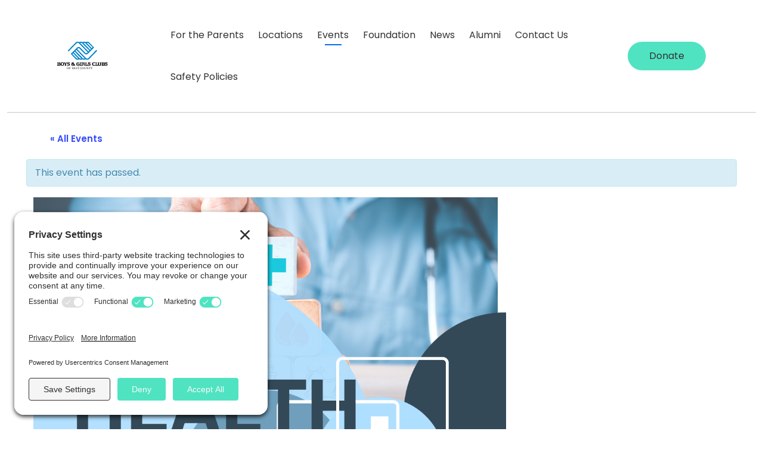

--- FILE ---
content_type: text/html; charset=UTF-8
request_url: https://bgcec.org/event/2024-community-health-fair/
body_size: 15972
content:
<!doctype html>
<html lang="en-US">
  <head>
  <meta charset="utf-8">
  <meta http-equiv="x-ua-compatible" content="ie=edge">
  <meta name="viewport" content="width=device-width, initial-scale=1, shrink-to-fit=no">
  <title>2024 Community Health Fair | Boys and Girls Clubs of East County</title>
<link rel='stylesheet' id='tribe-events-views-v2-bootstrap-datepicker-styles-css' href='https://bgcec.org/wp-content/plugins/the-events-calendar/vendor/bootstrap-datepicker/css/bootstrap-datepicker.standalone.min.css?ver=6.15.13' type='text/css' media='all' />
<link rel='stylesheet' id='tec-variables-skeleton-css' href='https://bgcec.org/wp-content/plugins/the-events-calendar/common/build/css/variables-skeleton.css?ver=6.10.1' type='text/css' media='all' />
<link rel='stylesheet' id='tribe-common-skeleton-style-css' href='https://bgcec.org/wp-content/plugins/the-events-calendar/common/build/css/common-skeleton.css?ver=6.10.1' type='text/css' media='all' />
<link rel='stylesheet' id='tribe-tooltipster-css-css' href='https://bgcec.org/wp-content/plugins/the-events-calendar/common/vendor/tooltipster/tooltipster.bundle.min.css?ver=6.10.1' type='text/css' media='all' />
<link rel='stylesheet' id='tribe-events-views-v2-skeleton-css' href='https://bgcec.org/wp-content/plugins/the-events-calendar/build/css/views-skeleton.css?ver=6.15.13' type='text/css' media='all' />
<link rel='stylesheet' id='tec-variables-full-css' href='https://bgcec.org/wp-content/plugins/the-events-calendar/common/build/css/variables-full.css?ver=6.10.1' type='text/css' media='all' />
<link rel='stylesheet' id='tribe-common-full-style-css' href='https://bgcec.org/wp-content/plugins/the-events-calendar/common/build/css/common-full.css?ver=6.10.1' type='text/css' media='all' />
<link rel='stylesheet' id='tribe-events-views-v2-full-css' href='https://bgcec.org/wp-content/plugins/the-events-calendar/build/css/views-full.css?ver=6.15.13' type='text/css' media='all' />
<link rel='stylesheet' id='tribe-events-views-v2-print-css' href='https://bgcec.org/wp-content/plugins/the-events-calendar/build/css/views-print.css?ver=6.15.13' type='text/css' media='print' />

<!-- The SEO Framework by Sybre Waaijer -->
<meta name="robots" content="max-snippet:-1,max-image-preview:standard,max-video-preview:-1" />
<link rel="canonical" href="https://bgcec.org/event/2024-community-health-fair/" />
<meta name="description" content="Free community health fair for families; includes free meal, health and wellness vendors, free goodie bags for children and free haircuts for children." />
<meta property="og:type" content="article" />
<meta property="og:locale" content="en_US" />
<meta property="og:site_name" content="Boys and Girls Clubs of East County" />
<meta property="og:title" content="2024 Community Health Fair" />
<meta property="og:description" content="Free community health fair for families; includes free meal, health and wellness vendors, free goodie bags for children and free haircuts for children." />
<meta property="og:url" content="https://bgcec.org/event/2024-community-health-fair/" />
<meta property="og:image" content="https://bgcec.org/wp-content/uploads/2024/01/2024-Health-Fair-pic.png" />
<meta property="og:image:width" content="1144" />
<meta property="og:image:height" content="1535" />
<meta property="article:published_time" content="2024-01-23T02:40:48+00:00" />
<meta property="article:modified_time" content="2024-01-26T21:46:15+00:00" />
<script type="application/ld+json">{"@context":"https://schema.org","@graph":[{"@type":"WebSite","@id":"https://bgcec.org/#/schema/WebSite","url":"https://bgcec.org/","name":"Boys and Girls Clubs of East County","description":"Great Futures Start Here","inLanguage":"en-US","potentialAction":{"@type":"SearchAction","target":{"@type":"EntryPoint","urlTemplate":"https://bgcec.org/search/{search_term_string}/"},"query-input":"required name=search_term_string"},"publisher":{"@type":"Organization","@id":"https://bgcec.org/#/schema/Organization","name":"Boys and Girls Clubs of East County","url":"https://bgcec.org/","logo":{"@type":"ImageObject","url":"https://bgcec.org/wp-content/uploads/2021/06/cropped-favicon-blue-small.png","contentUrl":"https://bgcec.org/wp-content/uploads/2021/06/cropped-favicon-blue-small.png","width":512,"height":512}}},{"@type":"WebPage","@id":"https://bgcec.org/event/2024-community-health-fair/","url":"https://bgcec.org/event/2024-community-health-fair/","name":"2024 Community Health Fair | Boys and Girls Clubs of East County","description":"Free community health fair for families; includes free meal, health and wellness vendors, free goodie bags for children and free haircuts for children.","inLanguage":"en-US","isPartOf":{"@id":"https://bgcec.org/#/schema/WebSite"},"breadcrumb":{"@type":"BreadcrumbList","@id":"https://bgcec.org/#/schema/BreadcrumbList","itemListElement":[{"@type":"ListItem","position":1,"item":"https://bgcec.org/","name":"Boys and Girls Clubs of East County"},{"@type":"ListItem","position":2,"item":"https://bgcec.org/events/","name":"Archives: Events"},{"@type":"ListItem","position":3,"name":"2024 Community Health Fair"}]},"potentialAction":{"@type":"ReadAction","target":"https://bgcec.org/event/2024-community-health-fair/"},"datePublished":"2024-01-23T02:40:48+00:00","dateModified":"2024-01-26T21:46:15+00:00","author":{"@type":"Person","@id":"https://bgcec.org/#/schema/Person/e2c3954a9724f5c0f742b6a3b5c36071","name":"Sam Olsen Gonzalez"}}]}</script>
<!-- / The SEO Framework by Sybre Waaijer | 4.45ms meta | 1.60ms boot -->

<!-- TERMAGEDDON + USERCENTRICS -->
<link rel="preconnect" href="//privacy-proxy.usercentrics.eu">
<link rel="preload" href="//privacy-proxy.usercentrics.eu/latest/uc-block.bundle.js" as="script">
<script type="application/javascript" src="//privacy-proxy.usercentrics.eu/latest/uc-block.bundle.js"></script>
<script id="usercentrics-cmp" src="//app.usercentrics.eu/browser-ui/latest/loader.js" data-settings-id="r5ajqTHHDv71e7" async></script>
<script>uc.setCustomTranslations('https://termageddon.ams3.cdn.digitaloceanspaces.com/translations/');</script>
<script type="application/javascript">var UC_UI_SUPPRESS_CMP_DISPLAY = true;</script><!-- END TERMAGEDDON + USERCENTRICS -->
<link rel='dns-prefetch' href='//www.googletagmanager.com' />
<link rel='dns-prefetch' href='//fonts.googleapis.com' />
<style id='wp-img-auto-sizes-contain-inline-css' type='text/css'>
img:is([sizes=auto i],[sizes^="auto," i]){contain-intrinsic-size:3000px 1500px}
/*# sourceURL=wp-img-auto-sizes-contain-inline-css */
</style>
<link rel='stylesheet' id='tribe-accessibility-css-css' href='https://bgcec.org/wp-content/plugins/the-events-calendar/common/build/css/accessibility.css?ver=6.10.1' type='text/css' media='all' />
<link rel='stylesheet' id='tribe-events-full-calendar-style-css' href='https://bgcec.org/wp-content/plugins/the-events-calendar/build/css/tribe-events-full.css?ver=6.15.13' type='text/css' media='all' />
<link rel='stylesheet' id='tribe-events-custom-jquery-styles-css' href='https://bgcec.org/wp-content/plugins/the-events-calendar/vendor/jquery/smoothness/jquery-ui-1.8.23.custom.css?ver=6.15.13' type='text/css' media='all' />
<link rel='stylesheet' id='tribe-events-bootstrap-datepicker-css-css' href='https://bgcec.org/wp-content/plugins/the-events-calendar/vendor/bootstrap-datepicker/css/bootstrap-datepicker.standalone.min.css?ver=6.15.13' type='text/css' media='all' />
<link rel='stylesheet' id='tribe-events-calendar-style-css' href='https://bgcec.org/wp-content/plugins/the-events-calendar/build/css/tribe-events-theme.css?ver=6.15.13' type='text/css' media='all' />
<link rel='stylesheet' id='tribe-events-calendar-full-mobile-style-css' href='https://bgcec.org/wp-content/plugins/the-events-calendar/build/css/tribe-events-full-mobile.css?ver=6.15.13' type='text/css' media='only screen and (max-width: 768px)' />
<link rel='stylesheet' id='tribe-events-block-event-links-css' href='https://bgcec.org/wp-content/plugins/the-events-calendar/build/event-links/frontend.css?ver=6.15.13' type='text/css' media='all' />
<link rel='stylesheet' id='tribe-events-calendar-mobile-style-css' href='https://bgcec.org/wp-content/plugins/the-events-calendar/build/css/tribe-events-theme-mobile.css?ver=6.15.13' type='text/css' media='only screen and (max-width: 768px)' />
<style id='wp-emoji-styles-inline-css' type='text/css'>

	img.wp-smiley, img.emoji {
		display: inline !important;
		border: none !important;
		box-shadow: none !important;
		height: 1em !important;
		width: 1em !important;
		margin: 0 0.07em !important;
		vertical-align: -0.1em !important;
		background: none !important;
		padding: 0 !important;
	}
/*# sourceURL=wp-emoji-styles-inline-css */
</style>
<link rel='stylesheet' id='wp-block-library-css' href='https://bgcec.org/wp-includes/css/dist/block-library/style.min.css?ver=2cf3556bf6bc22bf61d7661463145de0' type='text/css' media='all' />
<style id='classic-theme-styles-inline-css' type='text/css'>
/*! This file is auto-generated */
.wp-block-button__link{color:#fff;background-color:#32373c;border-radius:9999px;box-shadow:none;text-decoration:none;padding:calc(.667em + 2px) calc(1.333em + 2px);font-size:1.125em}.wp-block-file__button{background:#32373c;color:#fff;text-decoration:none}
/*# sourceURL=/wp-includes/css/classic-themes.min.css */
</style>
<link rel='stylesheet' id='spectra-pro-block-css-css' href='https://bgcec.org/wp-content/plugins/spectra-pro/dist/style-blocks.css?ver=1.2.8' type='text/css' media='all' />
<link rel='stylesheet' id='tribe-events-v2-single-blocks-css' href='https://bgcec.org/wp-content/plugins/the-events-calendar/build/css/tribe-events-single-blocks.css?ver=6.15.13' type='text/css' media='all' />
<link rel='stylesheet' id='uagb-block-css-css' href='https://bgcec.org/wp-content/uploads/uag-plugin/custom-style-blocks.css?ver=2.19.17' type='text/css' media='all' />
<link rel='stylesheet' id='fab-google-fonts-css' href='https://fonts.googleapis.com/css2?family=inherit&#038;display=swap&#038;ver=2.21.0' type='text/css' media='all' />
<link rel='stylesheet' id='animatecss-css' href='https://bgcec.org/wp-content/plugins/floating-awesome-button/assets/vendor/animatecss/animate.min.css?ver=2.21.0' type='text/css' media='all' />
<link rel='stylesheet' id='fab-fontawesome-css-css' href='https://bgcec.org/wp-content/plugins/floating-awesome-button/assets/vendor/fontawesome/css/all.min.css?ver=2.21.0' type='text/css' media='all' />
<link rel='stylesheet' id='fab-fab-component-css' href='https://bgcec.org/wp-content/plugins/floating-awesome-button/assets/build/components/fab/bundle.css?ver=2.21.0' type='text/css' media='all' />
<link rel='stylesheet' id='sage/main.css-css' href='https://bgcec.org/wp-content/themes/bgcec/dist/styles/main_09d6c981.css' type='text/css' media='all' />
<script type="text/javascript" src="https://bgcec.org/wp-includes/js/jquery/jquery.min.js?ver=3.7.1" id="jquery-core-js"></script>
<script type="text/javascript" src="https://bgcec.org/wp-includes/js/jquery/jquery-migrate.min.js?ver=3.4.1" id="jquery-migrate-js"></script>
<script type="text/javascript" src="https://bgcec.org/wp-content/plugins/the-events-calendar/common/build/js/tribe-common.js?ver=9c44e11f3503a33e9540" id="tribe-common-js"></script>
<script type="text/javascript" src="https://bgcec.org/wp-content/plugins/the-events-calendar/build/js/views/breakpoints.js?ver=4208de2df2852e0b91ec" id="tribe-events-views-v2-breakpoints-js"></script>
<script type="text/javascript" id="termageddon-usercentrics_ajax-js-extra">
/* <![CDATA[ */
var termageddon_usercentrics_obj = {"ajax_url":"https://bgcec.org/wp-admin/admin-ajax.php","nonce":"a94984874a","nonce_title":"termageddon-usercentrics_ajax_nonce","debug":"false","psl_hide":"false"};
//# sourceURL=termageddon-usercentrics_ajax-js-extra
/* ]]> */
</script>
<script type="text/javascript" src="https://bgcec.org/wp-content/plugins/termageddon-usercentrics/public/js/termageddon-usercentrics-ajax.min.js?ver=1.8.2" id="termageddon-usercentrics_ajax-js"></script>

<!-- Google tag (gtag.js) snippet added by Site Kit -->
<!-- Google Analytics snippet added by Site Kit -->
<script type="text/javascript" src="https://www.googletagmanager.com/gtag/js?id=G-V9NTGJ1PHD" id="google_gtagjs-js" async></script>
<script type="text/javascript" id="google_gtagjs-js-after">
/* <![CDATA[ */
window.dataLayer = window.dataLayer || [];function gtag(){dataLayer.push(arguments);}
gtag("set","linker",{"domains":["bgcec.org"]});
gtag("js", new Date());
gtag("set", "developer_id.dZTNiMT", true);
gtag("config", "G-V9NTGJ1PHD");
//# sourceURL=google_gtagjs-js-after
/* ]]> */
</script>
<link rel="https://api.w.org/" href="https://bgcec.org/wp-json/" /><link rel="alternate" title="JSON" type="application/json" href="https://bgcec.org/wp-json/wp/v2/tribe_events/3118" /><link rel="EditURI" type="application/rsd+xml" title="RSD" href="https://bgcec.org/xmlrpc.php?rsd" />
<meta name="generator" content="Site Kit by Google 1.168.0" /><meta name="tec-api-version" content="v1"><meta name="tec-api-origin" content="https://bgcec.org"><link rel="alternate" href="https://bgcec.org/wp-json/tribe/events/v1/events/3118" /><script type="application/ld+json">
[{"@context":"http://schema.org","@type":"Event","name":"2024 Community Health Fair","description":"","image":"https://bgcec.org/wp-content/uploads/2024/01/2024-Health-Fair-pic.png","url":"https://bgcec.org/event/2024-community-health-fair/","eventAttendanceMode":"https://schema.org/OfflineEventAttendanceMode","eventStatus":"https://schema.org/EventScheduled","startDate":"2024-05-02T17:00:00-07:00","endDate":"2024-05-02T19:00:00-07:00","performer":"Organization"}]
</script><style id="uagb-style-conditional-extension">@media (min-width: 1025px){body .uag-hide-desktop.uagb-google-map__wrap,body .uag-hide-desktop{display:none !important}}@media (min-width: 768px) and (max-width: 1024px){body .uag-hide-tab.uagb-google-map__wrap,body .uag-hide-tab{display:none !important}}@media (max-width: 767px){body .uag-hide-mob.uagb-google-map__wrap,body .uag-hide-mob{display:none !important}}</style><style id="uagb-style-frontend-3118">.uagb-block-2ff29ad7.wp-block-uagb-buttons.uagb-buttons__outer-wrap .uagb-buttons__wrap {gap: 10px;}.uagb-block-2ff29ad7.uagb-buttons__outer-wrap .uagb-buttons__wrap {justify-content: left;align-items: center;}.wp-block-uagb-buttons .uagb-block-6eda6797.wp-block-uagb-buttons-child .uagb-buttons-repeater{background: #0693e3;}.wp-block-uagb-buttons .uagb-block-6eda6797 .wp-block-button__link{background: #0693e3;}.wp-block-uagb-buttons .uagb-block-6eda6797 .uagb-button__wrapper .uagb-buttons-repeater{color: #ffffff;}.wp-block-uagb-buttons .uagb-block-6eda6797 .uagb-button__wrapper  .uagb-buttons-repeater.wp-block-button__link{box-shadow: 0px 0px 0 #00000026;}.wp-block-uagb-buttons .uagb-block-6eda6797 .uagb-button__wrapper  .uagb-buttons-repeater.wp-block-button__link:hover{box-shadow: 0px 0px 0 #00000026;}.wp-block-uagb-buttons .uagb-block-6eda6797 .uagb-buttons-repeater.wp-block-button__link{border-top-width: 1px;border-left-width: 1px;border-right-width: 1px;border-bottom-width: 1px;border-color: #333;border-style: solid;}.wp-block-uagb-buttons .uagb-block-6eda6797 .uagb-buttons-repeater.wp-block-button__link:hover{border-color: #333;}.wp-block-uagb-buttons .uagb-block-6eda6797 .uagb-buttons-repeater.wp-block-button__link:focus{border-color: #333;}.wp-block-uagb-buttons .uagb-block-6eda6797.wp-block-button.is-style-outline .uagb-button__wrapper .wp-block-button__link.uagb-buttons-repeater{border-top-width: 1px;border-left-width: 1px;border-right-width: 1px;border-bottom-width: 1px;border-color: #333;border-style: solid;}.wp-block-uagb-buttons .uagb-block-6eda6797.wp-block-button.is-style-outline .uagb-button__wrapper .wp-block-button__link.uagb-buttons-repeater:hover{border-color: #333;}.wp-block-uagb-buttons .uagb-block-6eda6797 .uagb-buttons-repeater .uagb-button__link{color: #ffffff;}.wp-block-uagb-buttons .uagb-block-6eda6797 .uagb-buttons-repeater .uagb-button__icon > svg{width: 15px;height: 15px;fill: #ffffff;}.wp-block-uagb-buttons .uagb-block-6eda6797 .uagb-buttons-repeater .uagb-button__icon-position-after{margin-left: 8px;}.wp-block-uagb-buttons .uagb-block-6eda6797 .uagb-buttons-repeater .uagb-button__icon-position-before{margin-right: 8px;}.wp-block-uagb-buttons .uagb-block-6eda6797 .uagb-button__link{text-transform: normal;text-decoration: none;}@media only screen and (max-width: 976px) {.uagb-block-2ff29ad7.uagb-buttons__outer-wrap .uagb-buttons__wrap {justify-content: center;align-items: center;}.uagb-block-2ff29ad7.uagb-buttons__outer-wrap .uagb-buttons__wrap .wp-block-button{width: auto;}.wp-block-uagb-buttons .uagb-block-6eda6797.wp-block-button.is-style-outline .uagb-button__wrapper .wp-block-button__link.uagb-buttons-repeater{border-style: solid;border-color: #333;}.wp-block-uagb-buttons .uagb-block-6eda6797 .uagb-buttons-repeater.wp-block-button__link{border-style: solid;border-color: #333;}}@media only screen and (max-width: 767px) {.uagb-block-2ff29ad7.uagb-buttons__outer-wrap .uagb-buttons__wrap {justify-content: center;align-items: center;}.uagb-block-2ff29ad7.uagb-buttons__outer-wrap .uagb-buttons__wrap .wp-block-button{width: auto;}.wp-block-uagb-buttons .uagb-block-6eda6797.wp-block-button.is-style-outline .uagb-button__wrapper .wp-block-button__link.uagb-buttons-repeater{border-style: solid;border-color: #333;}.wp-block-uagb-buttons .uagb-block-6eda6797 .uagb-buttons-repeater.wp-block-button__link{border-style: solid;border-color: #333;}}</style><link rel="icon" href="https://bgcec.org/wp-content/uploads/2021/06/cropped-favicon-blue-small-32x32.png" sizes="32x32" />
<link rel="icon" href="https://bgcec.org/wp-content/uploads/2021/06/cropped-favicon-blue-small-192x192.png" sizes="192x192" />
<link rel="apple-touch-icon" href="https://bgcec.org/wp-content/uploads/2021/06/cropped-favicon-blue-small-180x180.png" />
<meta name="msapplication-TileImage" content="https://bgcec.org/wp-content/uploads/2021/06/cropped-favicon-blue-small-270x270.png" />
		<style type="text/css" id="wp-custom-css">
			div{
   margin: 12px; }


		</style>
		</head>
  <body class="wp-singular tribe_events-template-default single single-tribe_events postid-3118 wp-custom-logo wp-theme-bgcecresources tribe-no-js page-template-boy-and-girls-clubs-of-east-county tribe-filter-live 2024-community-health-fair app-data index-data singular-data single-data single-tribe_events-data single-tribe_events-2024-community-health-fair-data">
                <header class="header">
  <div class="container">
    <div id="nav-menu-toggle" class="lg_hidden">
      <button aria-label="Navigation Toggle" id="nav-menu-control" class="control" type="button"">
        <span class="control-box">
          <span class="control-inner"></span>
        </span>
      </button>
    </div>
          <div class="brand"><a href="https://bgcec.org/" class="custom-logo-link" rel="home"><img width="106" height="60" src="https://bgcec.org/wp-content/uploads/2021/06/boys-girls-club-logo-not-outlined.svg" class="custom-logo" alt="Boys and Girls Clubs of East County" decoding="async" /></a></div>
        <nav id="nav-primary" class="lg_block">
              <div class="menu-primary-container"><ul id="menu-primary" class="nav"><li id="menu-item-24" class="menu-item menu-item-type-post_type menu-item-object-page menu-item-24"><a href="https://bgcec.org/for-the-parents/">For the Parents</a></li>
<li id="menu-item-25" class="menu-item menu-item-type-post_type menu-item-object-page menu-item-25"><a href="https://bgcec.org/locations/">Locations</a></li>
<li id="menu-item-2131" class="menu-item menu-item-type-custom menu-item-object-custom current-menu-item current_page_item menu-item-2131"><a href="https://bgcec.org/events/">Events</a></li>
<li id="menu-item-26" class="menu-item menu-item-type-post_type menu-item-object-page menu-item-26"><a href="https://bgcec.org/foundation/">Foundation</a></li>
<li id="menu-item-3189" class="menu-item menu-item-type-post_type menu-item-object-page current_page_parent menu-item-3189"><a href="https://bgcec.org/news/">News</a></li>
<li id="menu-item-3566" class="menu-item menu-item-type-post_type menu-item-object-page menu-item-3566"><a href="https://bgcec.org/about/alumni-of-bgcec/">Alumni</a></li>
<li id="menu-item-28" class="menu-item menu-item-type-post_type menu-item-object-page menu-item-28"><a href="https://bgcec.org/contact-us/">Contact Us</a></li>
<li id="menu-item-3357" class="menu-item menu-item-type-post_type menu-item-object-page menu-item-3357"><a href="https://bgcec.org/child-club-safety-handbook-2/">Safety Policies</a></li>
<li id="menu-item-2438" class="lg_hidden menu-item menu-item-type-post_type menu-item-object-page menu-item-2438"><a href="https://bgcec.org/donations/">Donate</a></li>
</ul></div>
          </nav>
    <div id="nav-utility">
      <nav id="nav-secondary" class="hidden lg_block">
                  <div class="menu-secondary-container"><ul id="menu-secondary" class="nav"><li id="menu-item-2265" class="menu-button menu-item menu-item-type-post_type menu-item-object-page menu-item-2265"><a href="https://bgcec.org/donations/">Donate</a></li>
</ul></div>
              </nav>
    </div>
  </div>
</header>    <div class="content" role="document">
      <main class="main">
               
    <section id="tribe-events" role="main"><div class="tribe-events-before-html"></div><span class="tribe-events-ajax-loading"><img class="tribe-events-spinner-medium" src="https://bgcec.org/wp-content/plugins/the-events-calendar/src/resources/images/tribe-loading.gif" alt="Loading Events" /></span>
<div id="tribe-events-content" class="tribe-events-single tribe-blocks-editor">
	
<p class="tribe-events-back">
	<a href="https://bgcec.org/events/">
		&laquo; All Events	</a>
</p>
	
<div class="tribe-events-notices"><ul><li>This event has passed.</li></ul></div>	
<h1 class="tribe-events-single-event-title">2024 Community Health Fair</h1>		
<div id="post-3118" class="post-3118 tribe_events type-tribe_events status-publish has-post-thumbnail hentry tag-children tag-community tag-free tag-health tag-health-and-wellness tag-health-fair tag-stem">
	
<figure class="wp-block-image size-full is-resized"><a href="https://forms.gle/oLaGgjBWZurS6RWC9"><img fetchpriority="high" decoding="async" width="1144" height="1535" src="https://bgcec.org/wp-content/uploads/2024/01/2024-Health-Fair-pic.png" alt="" class="wp-image-3119" style="width:793px;height:auto" srcset="https://bgcec.org/wp-content/uploads/2024/01/2024-Health-Fair-pic.png 1144w, https://bgcec.org/wp-content/uploads/2024/01/2024-Health-Fair-pic-320x429.png 320w, https://bgcec.org/wp-content/uploads/2024/01/2024-Health-Fair-pic-640x859.png 640w, https://bgcec.org/wp-content/uploads/2024/01/2024-Health-Fair-pic-768x1030.png 768w, https://bgcec.org/wp-content/uploads/2024/01/2024-Health-Fair-pic-1024x1374.png 1024w" sizes="(max-width: 1144px) 100vw, 1144px" /></a></figure>



<div style="height:59px" aria-hidden="true" class="wp-block-spacer"></div>



<div class="wp-block-uagb-buttons uagb-buttons__outer-wrap uagb-btn__default-btn uagb-btn-tablet__default-btn uagb-btn-mobile__default-btn uagb-block-2ff29ad7"><div class="uagb-buttons__wrap uagb-buttons-layout-wrap">
<div class="wp-block-uagb-buttons-child uagb-buttons__outer-wrap uagb-block-6eda6797 wp-block-button"><div class="uagb-button__wrapper"><a class="uagb-buttons-repeater wp-block-button__link" href="https://forms.gle/oLaGgjBWZurS6RWC9" onclick="return true;" rel="follow noopener" target="_self"><div class="uagb-button__link">Complete Vendor Inquiry Form HERE</div></a></div></div>
</div></div>



<div style="height:59px" aria-hidden="true" class="wp-block-spacer"></div>



<p></p>


	<div  class="tribe-block tribe-block__events-link" >
		<div class="tribe-events tribe-common">
			<div class="tribe-events-c-subscribe-dropdown__container">
				<div class="tribe-events-c-subscribe-dropdown">
					<div class="tribe-common-c-btn-border tribe-events-c-subscribe-dropdown__button">
						<svg
	 class="tribe-common-c-svgicon tribe-common-c-svgicon--cal-export tribe-events-c-subscribe-dropdown__export-icon" 	aria-hidden="true"
	viewBox="0 0 23 17"
	xmlns="http://www.w3.org/2000/svg"
>
	<path fill-rule="evenodd" clip-rule="evenodd" d="M.128.896V16.13c0 .211.145.383.323.383h15.354c.179 0 .323-.172.323-.383V.896c0-.212-.144-.383-.323-.383H.451C.273.513.128.684.128.896Zm16 6.742h-.901V4.679H1.009v10.729h14.218v-3.336h.901V7.638ZM1.01 1.614h14.218v2.058H1.009V1.614Z" />
	<path d="M20.5 9.846H8.312M18.524 6.953l2.89 2.909-2.855 2.855" stroke-width="1.2" stroke-linecap="round" stroke-linejoin="round"/>
</svg>
						<button
							class="tribe-events-c-subscribe-dropdown__button-text"
							aria-expanded="false"
							aria-controls="tribe-events-subscribe-dropdown-content"
							aria-label="View links to add events to your calendar"
						>
							Add to calendar						</button>
						<svg
	 class="tribe-common-c-svgicon tribe-common-c-svgicon--caret-down tribe-events-c-subscribe-dropdown__button-icon" 	aria-hidden="true"
	viewBox="0 0 10 7"
	xmlns="http://www.w3.org/2000/svg"
>
	<path fill-rule="evenodd" clip-rule="evenodd" d="M1.008.609L5 4.6 8.992.61l.958.958L5 6.517.05 1.566l.958-.958z" class="tribe-common-c-svgicon__svg-fill"/>
</svg>
					</div>
					<div id="tribe-events-subscribe-dropdown-content" class="tribe-events-c-subscribe-dropdown__content">
						<ul class="tribe-events-c-subscribe-dropdown__list">
															<li class="tribe-events-c-subscribe-dropdown__list-item tribe-events-c-subscribe-dropdown__list-item--gcal">
									<a
										href="https://www.google.com/calendar/event?action=TEMPLATE&#038;dates=20240502T170000/20240502T190000&#038;text=2024%20Community%20Health%20Fair&#038;details=%3Cfigure+class%3D%22wp-block-image+size-full+is-resized%22%3E%3Ca+href%3D%22https%3A%2F%2Fforms.gle%2FoLaGgjBWZurS6RWC9%22%3E%3Cimg+src%3D%22https%3A%2F%2Fbgcec.org%2Fwp-content%2Fuploads%2F2024%2F01%2F2024-Health-Fair-pic.png%22+alt%3D%22%22+class%3D%22wp-image-3119%22+style%3D%22width%3A793px%3Bheight%3Aauto%22%2F%3E%3C%2Fa%3E%3C%2Ffigure%3E%3Cdiv+style%3D%22height%3A59px%22+aria-hidden%3D%22true%22+class%3D%22wp-block-spacer%22%3E%3C%2Fdiv%3E%3Cdiv+class%3D%22wp-block-uagb-buttons+uagb-buttons__outer-wrap+uagb-btn__default-btn+uagb-btn-tablet__default-btn+uagb-btn-mobile__default-btn+uagb-block-2ff29ad7%22%3E%3Cdiv+class%3D%22uagb-buttons__wrap+uagb-buttons-layout-wrap%22%3E%3Cdiv+class%3D%22wp-block-uagb-buttons-child+uagb-buttons__outer-wrap+uagb-block-6eda6797+wp-block-button%22%3E%3Cdiv+class%3D%22uagb-button__wrapper%22%3E%3Ca+class%3D%22uagb-buttons-repeater+wp-block-button__link%22+href%3D%22https%3A%2F%2Fforms.gle%2FoLaGgjBWZurS6RWC9%22+onclick%3D%22return+true%3B%22+rel%3D%22follow+noopener%22+target%3D%22_self%22%3E%3Cdiv+class%3D%22uagb-button__link%22%3EComplete+Vendor+Inquiry+Form+HERE%3C%2Fdiv%3E%3C%2Fa%3E%3C%2Fdiv%3E%3C%2Fdiv%3E%3C%2Fdiv%3E%3C%2Fdiv%3E%3Cdiv+style%3D%22height%3A59px%22+aria-hidden%3D%22true%22++%28View+Full+event+Description+Here%3A+https%3A%2F%2Fbgcec.org%2Fevent%2F2024-community-health-fair%2F%29&#038;trp=false&#038;ctz=America/Los_Angeles&#038;sprop=website:https://bgcec.org"
										class="tribe-events-c-subscribe-dropdown__list-item-link"
										target="_blank"
										rel="noopener noreferrer nofollow noindex"
									>
										Google Calendar									</a>
								</li>
															<li class="tribe-events-c-subscribe-dropdown__list-item tribe-events-c-subscribe-dropdown__list-item--ical">
									<a
										href="webcal://bgcec.org/event/2024-community-health-fair/?ical=1"
										class="tribe-events-c-subscribe-dropdown__list-item-link"
										target="_blank"
										rel="noopener noreferrer nofollow noindex"
									>
										iCalendar									</a>
								</li>
															<li class="tribe-events-c-subscribe-dropdown__list-item tribe-events-c-subscribe-dropdown__list-item--outlook-365">
									<a
										href="https://outlook.office.com/owa/?path=/calendar/action/compose&#038;rrv=addevent&#038;startdt=2024-05-02T17%3A00%3A00-07%3A00&#038;enddt=2024-05-02T19%3A00%3A00-07%3A00&#038;location&#038;subject=2024%20Community%20Health%20Fair&#038;body=Complete%20Vendor%20Inquiry%20Form%20HERE%3Cp%3E%3C%2Fp%3E"
										class="tribe-events-c-subscribe-dropdown__list-item-link"
										target="_blank"
										rel="noopener noreferrer nofollow noindex"
									>
										Outlook 365									</a>
								</li>
															<li class="tribe-events-c-subscribe-dropdown__list-item tribe-events-c-subscribe-dropdown__list-item--outlook-live">
									<a
										href="https://outlook.live.com/owa/?path=/calendar/action/compose&#038;rrv=addevent&#038;startdt=2024-05-02T17%3A00%3A00-07%3A00&#038;enddt=2024-05-02T19%3A00%3A00-07%3A00&#038;location&#038;subject=2024%20Community%20Health%20Fair&#038;body=Complete%20Vendor%20Inquiry%20Form%20HERE%3Cp%3E%3C%2Fp%3E"
										class="tribe-events-c-subscribe-dropdown__list-item-link"
										target="_blank"
										rel="noopener noreferrer nofollow noindex"
									>
										Outlook Live									</a>
								</li>
													</ul>
					</div>
				</div>
			</div>
		</div>
	</div>

</div>
	
	
<div id="tribe-events-footer">
	<h3 class="tribe-events-visuallyhidden">Event Navigation</h3>
	<ul class="tribe-events-sub-nav">
		<li class="tribe-events-nav-previous"><a href="https://bgcec.org/event/2024-auction/"><span>&laquo;</span> 2024 Auction</a></li>
		<li class="tribe-events-nav-next"><a href="https://bgcec.org/event/2024-golf-day/">2024 Golf Day <span>&raquo;</span></a></li>
	</ul>
</div>
</div>
<div class="tribe-events-after-html"></div>
<!--
This calendar is powered by The Events Calendar.
http://evnt.is/18wn
-->
</section>
        </main>
          </div>
        <footer id="footer">
  <div class="container-medium">
    <section class="widget block-2 widget_block">
<div class="wp-block-columns default is-layout-flex wp-container-core-columns-is-layout-9d6595d7 wp-block-columns-is-layout-flex">
<div class="wp-block-column is-layout-flow wp-block-column-is-layout-flow">
<figure class="wp-block-image size-large is-resized"><img loading="lazy" decoding="async" width="106" height="60" src="https://bgcec.org/wp-content/uploads/2021/06/boys-girls-club-logo-not-outlined.svg" alt="" class="wp-image-30" style="width:267px;height:150px"/></figure>



<div style="height:24px" aria-hidden="true" class="wp-block-spacer"></div>



<div class="wp-block-columns social-columns default is-layout-flex wp-container-core-columns-is-layout-9d6595d7 wp-block-columns-is-layout-flex">
<div class="wp-block-column is-layout-flow wp-block-column-is-layout-flow" style="flex-basis:48px"><div class="wp-block-image is-resized">
<figure class="aligncenter size-full"><a href="https://www.facebook.com/BGCEastCounty/" target="_blank"><img loading="lazy" decoding="async" width="1024" height="1024" src="https://bgcec.org/wp-content/uploads/2025/06/Untitled-design-27.png" alt="" class="wp-image-4597" srcset="https://bgcec.org/wp-content/uploads/2025/06/Untitled-design-27.png 1024w, https://bgcec.org/wp-content/uploads/2025/06/Untitled-design-27-320x320.png 320w, https://bgcec.org/wp-content/uploads/2025/06/Untitled-design-27-640x640.png 640w, https://bgcec.org/wp-content/uploads/2025/06/Untitled-design-27-768x768.png 768w" sizes="auto, (max-width: 1024px) 100vw, 1024px" /></a></figure>
</div></div>



<div class="wp-block-column is-layout-flow wp-block-column-is-layout-flow" style="flex-basis:48px"><div class="wp-block-image">
<figure class="aligncenter size-full"><a href="https://www.instagram.com/bgcec_sd/" target="_blank"><img loading="lazy" decoding="async" width="1024" height="1024" src="https://bgcec.org/wp-content/uploads/2025/06/Untitled-design-25-1.png" alt="" class="wp-image-4594" srcset="https://bgcec.org/wp-content/uploads/2025/06/Untitled-design-25-1.png 1024w, https://bgcec.org/wp-content/uploads/2025/06/Untitled-design-25-1-320x320.png 320w, https://bgcec.org/wp-content/uploads/2025/06/Untitled-design-25-1-640x640.png 640w, https://bgcec.org/wp-content/uploads/2025/06/Untitled-design-25-1-768x768.png 768w" sizes="auto, (max-width: 1024px) 100vw, 1024px" /></a></figure>
</div></div>



<div class="wp-block-column is-layout-flow wp-block-column-is-layout-flow" style="flex-basis:48px"><div class="wp-block-image">
<figure class="aligncenter size-full"><a href="https://www.youtube.com/@BGCEastCounty" target="_blank"><img loading="lazy" decoding="async" width="1024" height="1024" src="https://bgcec.org/wp-content/uploads/2025/06/Untitled-design-26-1.png" alt="" class="wp-image-4596" srcset="https://bgcec.org/wp-content/uploads/2025/06/Untitled-design-26-1.png 1024w, https://bgcec.org/wp-content/uploads/2025/06/Untitled-design-26-1-320x320.png 320w, https://bgcec.org/wp-content/uploads/2025/06/Untitled-design-26-1-640x640.png 640w, https://bgcec.org/wp-content/uploads/2025/06/Untitled-design-26-1-768x768.png 768w" sizes="auto, (max-width: 1024px) 100vw, 1024px" /></a></figure>
</div></div>
</div>



<div style="height:24px" aria-hidden="true" class="wp-block-spacer"></div>
</div>



<div class="wp-block-column is-layout-flow wp-block-column-is-layout-flow">
<h4 class="wp-block-heading has-text-color" style="color:#0265d5;font-size:18px">ABOUT US</h4>


<div class="widget widget_nav_menu"><div class="menu-about-us-container"><ul id="menu-about-us" class="menu"><li id="menu-item-306" class="menu-item menu-item-type-post_type menu-item-object-page menu-item-306"><a href="https://bgcec.org/about/">About</a></li>
<li id="menu-item-309" class="menu-item menu-item-type-post_type menu-item-object-page menu-item-309"><a href="https://bgcec.org/career-opportunities/">Career Opportunities</a></li>
<li id="menu-item-310" class="menu-item menu-item-type-post_type menu-item-object-page current_page_parent menu-item-310"><a href="https://bgcec.org/news/">News</a></li>
<li id="menu-item-3296" class="menu-item menu-item-type-custom menu-item-object-custom menu-item-3296"><a href="https://bgceastcountymch.my.site.com/portal/s/login/">Parent Portal</a></li>
<li id="menu-item-3570" class="menu-item menu-item-type-post_type menu-item-object-page menu-item-3570"><a href="https://bgcec.org/about/alumni-of-bgcec/">Alumni</a></li>
</ul></div></div>


<div style="height:24px" aria-hidden="true" class="wp-block-spacer"></div>
</div>



<div class="wp-block-column is-layout-flow wp-block-column-is-layout-flow">
<h4 class="wp-block-heading has-text-color" style="color:#0265d5;font-size:18px">LOCATIONS</h4>


<div class="widget widget_nav_menu"><div class="menu-locations-container"><ul id="menu-locations" class="menu"><li id="menu-item-291" class="menu-item menu-item-type-post_type menu-item-object-location menu-item-291"><a href="https://bgcec.org/location/la-mesa-clubhouse/">Brady Family Clubhouse and Eleni  &#038; Wolfgang Gagon Academy</a></li>
<li id="menu-item-295" class="menu-item menu-item-type-post_type menu-item-object-location menu-item-295"><a href="https://bgcec.org/location/la-mesa-teen-center/">Brady Family Teen Center</a></li>
<li id="menu-item-292" class="menu-item menu-item-type-post_type menu-item-object-location menu-item-292"><a href="https://bgcec.org/location/lakeside-clubhouse/">Lakeside Clubhouse</a></li>
<li id="menu-item-293" class="menu-item menu-item-type-post_type menu-item-object-location menu-item-293"><a href="https://bgcec.org/location/el-cajon-clubhouse/">Conrad Prebys El Cajon Clubhouse</a></li>
<li id="menu-item-294" class="menu-item menu-item-type-post_type menu-item-object-location menu-item-294"><a href="https://bgcec.org/location/santee-clubhouse/">Conrad Prebys Santee Clubhouse</a></li>
</ul></div></div>


<div style="height:24px" aria-hidden="true" class="wp-block-spacer uag-hide-desktop uag-hide-desktop"></div>
</div>



<div class="wp-block-column is-layout-flow wp-block-column-is-layout-flow">
<h4 class="wp-block-heading has-text-color" style="color:#0265d5;font-size:18px">CONTACT</h4>



<p>8820 Tamberly Way Santee,<br>California 92071</p>



<p><a href="tel:6194401600" data-type="URL" data-id="6194401600">(619) 440-1600</a></p>



<p><a href="mailto:hello@bgcec.org">hello@bgcec.org</a></p>



<div style="height:24px" aria-hidden="true" class="wp-block-spacer"></div>
</div>
</div>
</section><section class="widget block-6 widget_block">
<div style="height:48px" aria-hidden="true" class="wp-block-spacer"></div>
</section><section class="widget block-5 widget_block">
<hr class="wp-block-separator has-text-color has-background" style="background-color:#363636;color:#363636"/>
</section><section class="widget block-7 widget_block">
<div style="height:60px" aria-hidden="true" class="wp-block-spacer"></div>
</section><section class="widget block-3 widget_block widget_text">
<p>Boys &amp; Girls Clubs of East County, Inc. is a registered 501(c)3 nonprofit organization. All donations are tax deductible to the extent allowed by law. No goods or services were provided in exchange for your generous financial donation. Federal tax ID 95-2088013.</p>
</section><section class="widget block-8 widget_block">
<div style="height:60px" aria-hidden="true" class="wp-block-spacer"></div>
</section><section class="widget block-4 widget_block">
<div class="wp-block-columns default is-layout-flex wp-container-core-columns-is-layout-9d6595d7 wp-block-columns-is-layout-flex">
<div class="wp-block-column is-layout-flow wp-block-column-is-layout-flow" style="flex-basis:50%">
<p class="copyright">Copyright © <span id="year">2020</span> Boys and Girls Club of East County. All Rights Reserved.</p>
</div>



<div class="wp-block-column is-layout-flow wp-block-column-is-layout-flow" style="flex-basis:50%"><div class="widget widget_nav_menu"><div class="menu-footer-container"><ul id="menu-footer" class="menu"><li id="menu-item-1554" class="menu-item menu-item-type-post_type menu-item-object-page menu-item-1554"><a href="https://bgcec.org/privacy-policy-2/">Privacy</a></li>
<li id="menu-item-1553" class="menu-item menu-item-type-post_type menu-item-object-page menu-item-1553"><a href="https://bgcec.org/cookie-policy/">Cookies</a></li>
<li id="menu-item-3331" class="menu-item menu-item-type-post_type menu-item-object-page menu-item-3331"><a href="https://bgcec.org/terms-of-service/">Terms</a></li>
<li id="menu-item-3330" class="menu-item menu-item-type-post_type menu-item-object-page menu-item-3330"><a href="https://bgcec.org/disclaimer/">Disclaimer</a></li>
<li id="menu-item-1555" class="menu-item menu-item-type-post_type menu-item-object-page menu-item-1555"><a href="https://bgcec.org/accessibility-policy/">Accessibility</a></li>
</ul></div></div></div>
</div>
</section>  </div>
  <script type="text/javascript">
    var year = new Date().getFullYear();
    document.getElementById('year').innerHTML = year;
  </script>
</footer>
    <script type="speculationrules">
{"prefetch":[{"source":"document","where":{"and":[{"href_matches":"/*"},{"not":{"href_matches":["/wp-*.php","/wp-admin/*","/wp-content/uploads/*","/wp-content/*","/wp-content/plugins/*","/wp-content/themes/bgcec/resources/*","/*\\?(.+)"]}},{"not":{"selector_matches":"a[rel~=\"nofollow\"]"}},{"not":{"selector_matches":".no-prefetch, .no-prefetch a"}}]},"eagerness":"conservative"}]}
</script>
<script>
              (function(e){
                  var el = document.createElement('script');
                  el.setAttribute('data-account', 'RiiR316jZX');
                  el.setAttribute('src', 'https://cdn.userway.org/widget.js');
                  document.body.appendChild(el);
                })();
              </script>		<script>
		( function ( body ) {
			'use strict';
			body.className = body.className.replace( /\btribe-no-js\b/, 'tribe-js' );
		} )( document.body );
		</script>
		<!-- Whoa! Those floating buttons are smooth. Made with Floating Awesome Button (FAB) - https://artistudio.xyz/floating-awesome-button -->
<div class="fab-container">
    <div id="fab-dom"></div>
</div>

<!--Modal-->
    <script> /* <![CDATA[ */var tribe_l10n_datatables = {"aria":{"sort_ascending":": activate to sort column ascending","sort_descending":": activate to sort column descending"},"length_menu":"Show _MENU_ entries","empty_table":"No data available in table","info":"Showing _START_ to _END_ of _TOTAL_ entries","info_empty":"Showing 0 to 0 of 0 entries","info_filtered":"(filtered from _MAX_ total entries)","zero_records":"No matching records found","search":"Search:","all_selected_text":"All items on this page were selected. ","select_all_link":"Select all pages","clear_selection":"Clear Selection.","pagination":{"all":"All","next":"Next","previous":"Previous"},"select":{"rows":{"0":"","_":": Selected %d rows","1":": Selected 1 row"}},"datepicker":{"dayNames":["Sunday","Monday","Tuesday","Wednesday","Thursday","Friday","Saturday"],"dayNamesShort":["Sun","Mon","Tue","Wed","Thu","Fri","Sat"],"dayNamesMin":["S","M","T","W","T","F","S"],"monthNames":["January","February","March","April","May","June","July","August","September","October","November","December"],"monthNamesShort":["January","February","March","April","May","June","July","August","September","October","November","December"],"monthNamesMin":["Jan","Feb","Mar","Apr","May","Jun","Jul","Aug","Sep","Oct","Nov","Dec"],"nextText":"Next","prevText":"Prev","currentText":"Today","closeText":"Done","today":"Today","clear":"Clear"}};/* ]]> */ </script><style id='wp-block-paragraph-inline-css' type='text/css'>
.is-small-text{font-size:.875em}.is-regular-text{font-size:1em}.is-large-text{font-size:2.25em}.is-larger-text{font-size:3em}.has-drop-cap:not(:focus):first-letter{float:left;font-size:8.4em;font-style:normal;font-weight:100;line-height:.68;margin:.05em .1em 0 0;text-transform:uppercase}body.rtl .has-drop-cap:not(:focus):first-letter{float:none;margin-left:.1em}p.has-drop-cap.has-background{overflow:hidden}:root :where(p.has-background){padding:1.25em 2.375em}:where(p.has-text-color:not(.has-link-color)) a{color:inherit}p.has-text-align-left[style*="writing-mode:vertical-lr"],p.has-text-align-right[style*="writing-mode:vertical-rl"]{rotate:180deg}
/*# sourceURL=https://bgcec.org/wp-includes/blocks/paragraph/style.min.css */
</style>
<style id='wp-block-image-inline-css' type='text/css'>
.wp-block-image>a,.wp-block-image>figure>a{display:inline-block}.wp-block-image img{box-sizing:border-box;height:auto;max-width:100%;vertical-align:bottom}@media not (prefers-reduced-motion){.wp-block-image img.hide{visibility:hidden}.wp-block-image img.show{animation:show-content-image .4s}}.wp-block-image[style*=border-radius] img,.wp-block-image[style*=border-radius]>a{border-radius:inherit}.wp-block-image.has-custom-border img{box-sizing:border-box}.wp-block-image.aligncenter{text-align:center}.wp-block-image.alignfull>a,.wp-block-image.alignwide>a{width:100%}.wp-block-image.alignfull img,.wp-block-image.alignwide img{height:auto;width:100%}.wp-block-image .aligncenter,.wp-block-image .alignleft,.wp-block-image .alignright,.wp-block-image.aligncenter,.wp-block-image.alignleft,.wp-block-image.alignright{display:table}.wp-block-image .aligncenter>figcaption,.wp-block-image .alignleft>figcaption,.wp-block-image .alignright>figcaption,.wp-block-image.aligncenter>figcaption,.wp-block-image.alignleft>figcaption,.wp-block-image.alignright>figcaption{caption-side:bottom;display:table-caption}.wp-block-image .alignleft{float:left;margin:.5em 1em .5em 0}.wp-block-image .alignright{float:right;margin:.5em 0 .5em 1em}.wp-block-image .aligncenter{margin-left:auto;margin-right:auto}.wp-block-image :where(figcaption){margin-bottom:1em;margin-top:.5em}.wp-block-image.is-style-circle-mask img{border-radius:9999px}@supports ((-webkit-mask-image:none) or (mask-image:none)) or (-webkit-mask-image:none){.wp-block-image.is-style-circle-mask img{border-radius:0;-webkit-mask-image:url('data:image/svg+xml;utf8,<svg viewBox="0 0 100 100" xmlns="http://www.w3.org/2000/svg"><circle cx="50" cy="50" r="50"/></svg>');mask-image:url('data:image/svg+xml;utf8,<svg viewBox="0 0 100 100" xmlns="http://www.w3.org/2000/svg"><circle cx="50" cy="50" r="50"/></svg>');mask-mode:alpha;-webkit-mask-position:center;mask-position:center;-webkit-mask-repeat:no-repeat;mask-repeat:no-repeat;-webkit-mask-size:contain;mask-size:contain}}:root :where(.wp-block-image.is-style-rounded img,.wp-block-image .is-style-rounded img){border-radius:9999px}.wp-block-image figure{margin:0}.wp-lightbox-container{display:flex;flex-direction:column;position:relative}.wp-lightbox-container img{cursor:zoom-in}.wp-lightbox-container img:hover+button{opacity:1}.wp-lightbox-container button{align-items:center;backdrop-filter:blur(16px) saturate(180%);background-color:#5a5a5a40;border:none;border-radius:4px;cursor:zoom-in;display:flex;height:20px;justify-content:center;opacity:0;padding:0;position:absolute;right:16px;text-align:center;top:16px;width:20px;z-index:100}@media not (prefers-reduced-motion){.wp-lightbox-container button{transition:opacity .2s ease}}.wp-lightbox-container button:focus-visible{outline:3px auto #5a5a5a40;outline:3px auto -webkit-focus-ring-color;outline-offset:3px}.wp-lightbox-container button:hover{cursor:pointer;opacity:1}.wp-lightbox-container button:focus{opacity:1}.wp-lightbox-container button:focus,.wp-lightbox-container button:hover,.wp-lightbox-container button:not(:hover):not(:active):not(.has-background){background-color:#5a5a5a40;border:none}.wp-lightbox-overlay{box-sizing:border-box;cursor:zoom-out;height:100vh;left:0;overflow:hidden;position:fixed;top:0;visibility:hidden;width:100%;z-index:100000}.wp-lightbox-overlay .close-button{align-items:center;cursor:pointer;display:flex;justify-content:center;min-height:40px;min-width:40px;padding:0;position:absolute;right:calc(env(safe-area-inset-right) + 16px);top:calc(env(safe-area-inset-top) + 16px);z-index:5000000}.wp-lightbox-overlay .close-button:focus,.wp-lightbox-overlay .close-button:hover,.wp-lightbox-overlay .close-button:not(:hover):not(:active):not(.has-background){background:none;border:none}.wp-lightbox-overlay .lightbox-image-container{height:var(--wp--lightbox-container-height);left:50%;overflow:hidden;position:absolute;top:50%;transform:translate(-50%,-50%);transform-origin:top left;width:var(--wp--lightbox-container-width);z-index:9999999999}.wp-lightbox-overlay .wp-block-image{align-items:center;box-sizing:border-box;display:flex;height:100%;justify-content:center;margin:0;position:relative;transform-origin:0 0;width:100%;z-index:3000000}.wp-lightbox-overlay .wp-block-image img{height:var(--wp--lightbox-image-height);min-height:var(--wp--lightbox-image-height);min-width:var(--wp--lightbox-image-width);width:var(--wp--lightbox-image-width)}.wp-lightbox-overlay .wp-block-image figcaption{display:none}.wp-lightbox-overlay button{background:none;border:none}.wp-lightbox-overlay .scrim{background-color:#fff;height:100%;opacity:.9;position:absolute;width:100%;z-index:2000000}.wp-lightbox-overlay.active{visibility:visible}@media not (prefers-reduced-motion){.wp-lightbox-overlay.active{animation:turn-on-visibility .25s both}.wp-lightbox-overlay.active img{animation:turn-on-visibility .35s both}.wp-lightbox-overlay.show-closing-animation:not(.active){animation:turn-off-visibility .35s both}.wp-lightbox-overlay.show-closing-animation:not(.active) img{animation:turn-off-visibility .25s both}.wp-lightbox-overlay.zoom.active{animation:none;opacity:1;visibility:visible}.wp-lightbox-overlay.zoom.active .lightbox-image-container{animation:lightbox-zoom-in .4s}.wp-lightbox-overlay.zoom.active .lightbox-image-container img{animation:none}.wp-lightbox-overlay.zoom.active .scrim{animation:turn-on-visibility .4s forwards}.wp-lightbox-overlay.zoom.show-closing-animation:not(.active){animation:none}.wp-lightbox-overlay.zoom.show-closing-animation:not(.active) .lightbox-image-container{animation:lightbox-zoom-out .4s}.wp-lightbox-overlay.zoom.show-closing-animation:not(.active) .lightbox-image-container img{animation:none}.wp-lightbox-overlay.zoom.show-closing-animation:not(.active) .scrim{animation:turn-off-visibility .4s forwards}}@keyframes show-content-image{0%{visibility:hidden}99%{visibility:hidden}to{visibility:visible}}@keyframes turn-on-visibility{0%{opacity:0}to{opacity:1}}@keyframes turn-off-visibility{0%{opacity:1;visibility:visible}99%{opacity:0;visibility:visible}to{opacity:0;visibility:hidden}}@keyframes lightbox-zoom-in{0%{transform:translate(calc((-100vw + var(--wp--lightbox-scrollbar-width))/2 + var(--wp--lightbox-initial-left-position)),calc(-50vh + var(--wp--lightbox-initial-top-position))) scale(var(--wp--lightbox-scale))}to{transform:translate(-50%,-50%) scale(1)}}@keyframes lightbox-zoom-out{0%{transform:translate(-50%,-50%) scale(1);visibility:visible}99%{visibility:visible}to{transform:translate(calc((-100vw + var(--wp--lightbox-scrollbar-width))/2 + var(--wp--lightbox-initial-left-position)),calc(-50vh + var(--wp--lightbox-initial-top-position))) scale(var(--wp--lightbox-scale));visibility:hidden}}
/*# sourceURL=https://bgcec.org/wp-includes/blocks/image/style.min.css */
</style>
<style id='wp-block-spacer-inline-css' type='text/css'>
.wp-block-spacer{clear:both}
/*# sourceURL=https://bgcec.org/wp-includes/blocks/spacer/style.min.css */
</style>
<style id='wp-block-columns-inline-css' type='text/css'>
.wp-block-columns{box-sizing:border-box;display:flex;flex-wrap:wrap!important}@media (min-width:782px){.wp-block-columns{flex-wrap:nowrap!important}}.wp-block-columns{align-items:normal!important}.wp-block-columns.are-vertically-aligned-top{align-items:flex-start}.wp-block-columns.are-vertically-aligned-center{align-items:center}.wp-block-columns.are-vertically-aligned-bottom{align-items:flex-end}@media (max-width:781px){.wp-block-columns:not(.is-not-stacked-on-mobile)>.wp-block-column{flex-basis:100%!important}}@media (min-width:782px){.wp-block-columns:not(.is-not-stacked-on-mobile)>.wp-block-column{flex-basis:0;flex-grow:1}.wp-block-columns:not(.is-not-stacked-on-mobile)>.wp-block-column[style*=flex-basis]{flex-grow:0}}.wp-block-columns.is-not-stacked-on-mobile{flex-wrap:nowrap!important}.wp-block-columns.is-not-stacked-on-mobile>.wp-block-column{flex-basis:0;flex-grow:1}.wp-block-columns.is-not-stacked-on-mobile>.wp-block-column[style*=flex-basis]{flex-grow:0}:where(.wp-block-columns){margin-bottom:1.75em}:where(.wp-block-columns.has-background){padding:1.25em 2.375em}.wp-block-column{flex-grow:1;min-width:0;overflow-wrap:break-word;word-break:break-word}.wp-block-column.is-vertically-aligned-top{align-self:flex-start}.wp-block-column.is-vertically-aligned-center{align-self:center}.wp-block-column.is-vertically-aligned-bottom{align-self:flex-end}.wp-block-column.is-vertically-aligned-stretch{align-self:stretch}.wp-block-column.is-vertically-aligned-bottom,.wp-block-column.is-vertically-aligned-center,.wp-block-column.is-vertically-aligned-top{width:100%}
/*# sourceURL=https://bgcec.org/wp-includes/blocks/columns/style.min.css */
</style>
<style id='wp-block-heading-inline-css' type='text/css'>
h1:where(.wp-block-heading).has-background,h2:where(.wp-block-heading).has-background,h3:where(.wp-block-heading).has-background,h4:where(.wp-block-heading).has-background,h5:where(.wp-block-heading).has-background,h6:where(.wp-block-heading).has-background{padding:1.25em 2.375em}h1.has-text-align-left[style*=writing-mode]:where([style*=vertical-lr]),h1.has-text-align-right[style*=writing-mode]:where([style*=vertical-rl]),h2.has-text-align-left[style*=writing-mode]:where([style*=vertical-lr]),h2.has-text-align-right[style*=writing-mode]:where([style*=vertical-rl]),h3.has-text-align-left[style*=writing-mode]:where([style*=vertical-lr]),h3.has-text-align-right[style*=writing-mode]:where([style*=vertical-rl]),h4.has-text-align-left[style*=writing-mode]:where([style*=vertical-lr]),h4.has-text-align-right[style*=writing-mode]:where([style*=vertical-rl]),h5.has-text-align-left[style*=writing-mode]:where([style*=vertical-lr]),h5.has-text-align-right[style*=writing-mode]:where([style*=vertical-rl]),h6.has-text-align-left[style*=writing-mode]:where([style*=vertical-lr]),h6.has-text-align-right[style*=writing-mode]:where([style*=vertical-rl]){rotate:180deg}
/*# sourceURL=https://bgcec.org/wp-includes/blocks/heading/style.min.css */
</style>
<style id='wp-block-separator-inline-css' type='text/css'>
@charset "UTF-8";.wp-block-separator{border:none;border-top:2px solid}:root :where(.wp-block-separator.is-style-dots){height:auto;line-height:1;text-align:center}:root :where(.wp-block-separator.is-style-dots):before{color:currentColor;content:"···";font-family:serif;font-size:1.5em;letter-spacing:2em;padding-left:2em}.wp-block-separator.is-style-dots{background:none!important;border:none!important}
/*# sourceURL=https://bgcec.org/wp-includes/blocks/separator/style.min.css */
</style>
<style id='global-styles-inline-css' type='text/css'>
:root{--wp--preset--aspect-ratio--square: 1;--wp--preset--aspect-ratio--4-3: 4/3;--wp--preset--aspect-ratio--3-4: 3/4;--wp--preset--aspect-ratio--3-2: 3/2;--wp--preset--aspect-ratio--2-3: 2/3;--wp--preset--aspect-ratio--16-9: 16/9;--wp--preset--aspect-ratio--9-16: 9/16;--wp--preset--color--black: #000000;--wp--preset--color--cyan-bluish-gray: #abb8c3;--wp--preset--color--white: #ffffff;--wp--preset--color--pale-pink: #f78da7;--wp--preset--color--vivid-red: #cf2e2e;--wp--preset--color--luminous-vivid-orange: #ff6900;--wp--preset--color--luminous-vivid-amber: #fcb900;--wp--preset--color--light-green-cyan: #7bdcb5;--wp--preset--color--vivid-green-cyan: #00d084;--wp--preset--color--pale-cyan-blue: #8ed1fc;--wp--preset--color--vivid-cyan-blue: #0693e3;--wp--preset--color--vivid-purple: #9b51e0;--wp--preset--gradient--vivid-cyan-blue-to-vivid-purple: linear-gradient(135deg,rgb(6,147,227) 0%,rgb(155,81,224) 100%);--wp--preset--gradient--light-green-cyan-to-vivid-green-cyan: linear-gradient(135deg,rgb(122,220,180) 0%,rgb(0,208,130) 100%);--wp--preset--gradient--luminous-vivid-amber-to-luminous-vivid-orange: linear-gradient(135deg,rgb(252,185,0) 0%,rgb(255,105,0) 100%);--wp--preset--gradient--luminous-vivid-orange-to-vivid-red: linear-gradient(135deg,rgb(255,105,0) 0%,rgb(207,46,46) 100%);--wp--preset--gradient--very-light-gray-to-cyan-bluish-gray: linear-gradient(135deg,rgb(238,238,238) 0%,rgb(169,184,195) 100%);--wp--preset--gradient--cool-to-warm-spectrum: linear-gradient(135deg,rgb(74,234,220) 0%,rgb(151,120,209) 20%,rgb(207,42,186) 40%,rgb(238,44,130) 60%,rgb(251,105,98) 80%,rgb(254,248,76) 100%);--wp--preset--gradient--blush-light-purple: linear-gradient(135deg,rgb(255,206,236) 0%,rgb(152,150,240) 100%);--wp--preset--gradient--blush-bordeaux: linear-gradient(135deg,rgb(254,205,165) 0%,rgb(254,45,45) 50%,rgb(107,0,62) 100%);--wp--preset--gradient--luminous-dusk: linear-gradient(135deg,rgb(255,203,112) 0%,rgb(199,81,192) 50%,rgb(65,88,208) 100%);--wp--preset--gradient--pale-ocean: linear-gradient(135deg,rgb(255,245,203) 0%,rgb(182,227,212) 50%,rgb(51,167,181) 100%);--wp--preset--gradient--electric-grass: linear-gradient(135deg,rgb(202,248,128) 0%,rgb(113,206,126) 100%);--wp--preset--gradient--midnight: linear-gradient(135deg,rgb(2,3,129) 0%,rgb(40,116,252) 100%);--wp--preset--font-size--small: 13px;--wp--preset--font-size--medium: 20px;--wp--preset--font-size--large: 36px;--wp--preset--font-size--x-large: 42px;--wp--preset--spacing--20: 0.44rem;--wp--preset--spacing--30: 0.67rem;--wp--preset--spacing--40: 1rem;--wp--preset--spacing--50: 1.5rem;--wp--preset--spacing--60: 2.25rem;--wp--preset--spacing--70: 3.38rem;--wp--preset--spacing--80: 5.06rem;--wp--preset--shadow--natural: 6px 6px 9px rgba(0, 0, 0, 0.2);--wp--preset--shadow--deep: 12px 12px 50px rgba(0, 0, 0, 0.4);--wp--preset--shadow--sharp: 6px 6px 0px rgba(0, 0, 0, 0.2);--wp--preset--shadow--outlined: 6px 6px 0px -3px rgb(255, 255, 255), 6px 6px rgb(0, 0, 0);--wp--preset--shadow--crisp: 6px 6px 0px rgb(0, 0, 0);}:where(.is-layout-flex){gap: 0.5em;}:where(.is-layout-grid){gap: 0.5em;}body .is-layout-flex{display: flex;}.is-layout-flex{flex-wrap: wrap;align-items: center;}.is-layout-flex > :is(*, div){margin: 0;}body .is-layout-grid{display: grid;}.is-layout-grid > :is(*, div){margin: 0;}:where(.wp-block-columns.is-layout-flex){gap: 2em;}:where(.wp-block-columns.is-layout-grid){gap: 2em;}:where(.wp-block-post-template.is-layout-flex){gap: 1.25em;}:where(.wp-block-post-template.is-layout-grid){gap: 1.25em;}.has-black-color{color: var(--wp--preset--color--black) !important;}.has-cyan-bluish-gray-color{color: var(--wp--preset--color--cyan-bluish-gray) !important;}.has-white-color{color: var(--wp--preset--color--white) !important;}.has-pale-pink-color{color: var(--wp--preset--color--pale-pink) !important;}.has-vivid-red-color{color: var(--wp--preset--color--vivid-red) !important;}.has-luminous-vivid-orange-color{color: var(--wp--preset--color--luminous-vivid-orange) !important;}.has-luminous-vivid-amber-color{color: var(--wp--preset--color--luminous-vivid-amber) !important;}.has-light-green-cyan-color{color: var(--wp--preset--color--light-green-cyan) !important;}.has-vivid-green-cyan-color{color: var(--wp--preset--color--vivid-green-cyan) !important;}.has-pale-cyan-blue-color{color: var(--wp--preset--color--pale-cyan-blue) !important;}.has-vivid-cyan-blue-color{color: var(--wp--preset--color--vivid-cyan-blue) !important;}.has-vivid-purple-color{color: var(--wp--preset--color--vivid-purple) !important;}.has-black-background-color{background-color: var(--wp--preset--color--black) !important;}.has-cyan-bluish-gray-background-color{background-color: var(--wp--preset--color--cyan-bluish-gray) !important;}.has-white-background-color{background-color: var(--wp--preset--color--white) !important;}.has-pale-pink-background-color{background-color: var(--wp--preset--color--pale-pink) !important;}.has-vivid-red-background-color{background-color: var(--wp--preset--color--vivid-red) !important;}.has-luminous-vivid-orange-background-color{background-color: var(--wp--preset--color--luminous-vivid-orange) !important;}.has-luminous-vivid-amber-background-color{background-color: var(--wp--preset--color--luminous-vivid-amber) !important;}.has-light-green-cyan-background-color{background-color: var(--wp--preset--color--light-green-cyan) !important;}.has-vivid-green-cyan-background-color{background-color: var(--wp--preset--color--vivid-green-cyan) !important;}.has-pale-cyan-blue-background-color{background-color: var(--wp--preset--color--pale-cyan-blue) !important;}.has-vivid-cyan-blue-background-color{background-color: var(--wp--preset--color--vivid-cyan-blue) !important;}.has-vivid-purple-background-color{background-color: var(--wp--preset--color--vivid-purple) !important;}.has-black-border-color{border-color: var(--wp--preset--color--black) !important;}.has-cyan-bluish-gray-border-color{border-color: var(--wp--preset--color--cyan-bluish-gray) !important;}.has-white-border-color{border-color: var(--wp--preset--color--white) !important;}.has-pale-pink-border-color{border-color: var(--wp--preset--color--pale-pink) !important;}.has-vivid-red-border-color{border-color: var(--wp--preset--color--vivid-red) !important;}.has-luminous-vivid-orange-border-color{border-color: var(--wp--preset--color--luminous-vivid-orange) !important;}.has-luminous-vivid-amber-border-color{border-color: var(--wp--preset--color--luminous-vivid-amber) !important;}.has-light-green-cyan-border-color{border-color: var(--wp--preset--color--light-green-cyan) !important;}.has-vivid-green-cyan-border-color{border-color: var(--wp--preset--color--vivid-green-cyan) !important;}.has-pale-cyan-blue-border-color{border-color: var(--wp--preset--color--pale-cyan-blue) !important;}.has-vivid-cyan-blue-border-color{border-color: var(--wp--preset--color--vivid-cyan-blue) !important;}.has-vivid-purple-border-color{border-color: var(--wp--preset--color--vivid-purple) !important;}.has-vivid-cyan-blue-to-vivid-purple-gradient-background{background: var(--wp--preset--gradient--vivid-cyan-blue-to-vivid-purple) !important;}.has-light-green-cyan-to-vivid-green-cyan-gradient-background{background: var(--wp--preset--gradient--light-green-cyan-to-vivid-green-cyan) !important;}.has-luminous-vivid-amber-to-luminous-vivid-orange-gradient-background{background: var(--wp--preset--gradient--luminous-vivid-amber-to-luminous-vivid-orange) !important;}.has-luminous-vivid-orange-to-vivid-red-gradient-background{background: var(--wp--preset--gradient--luminous-vivid-orange-to-vivid-red) !important;}.has-very-light-gray-to-cyan-bluish-gray-gradient-background{background: var(--wp--preset--gradient--very-light-gray-to-cyan-bluish-gray) !important;}.has-cool-to-warm-spectrum-gradient-background{background: var(--wp--preset--gradient--cool-to-warm-spectrum) !important;}.has-blush-light-purple-gradient-background{background: var(--wp--preset--gradient--blush-light-purple) !important;}.has-blush-bordeaux-gradient-background{background: var(--wp--preset--gradient--blush-bordeaux) !important;}.has-luminous-dusk-gradient-background{background: var(--wp--preset--gradient--luminous-dusk) !important;}.has-pale-ocean-gradient-background{background: var(--wp--preset--gradient--pale-ocean) !important;}.has-electric-grass-gradient-background{background: var(--wp--preset--gradient--electric-grass) !important;}.has-midnight-gradient-background{background: var(--wp--preset--gradient--midnight) !important;}.has-small-font-size{font-size: var(--wp--preset--font-size--small) !important;}.has-medium-font-size{font-size: var(--wp--preset--font-size--medium) !important;}.has-large-font-size{font-size: var(--wp--preset--font-size--large) !important;}.has-x-large-font-size{font-size: var(--wp--preset--font-size--x-large) !important;}
:where(.wp-block-columns.is-layout-flex){gap: 2em;}:where(.wp-block-columns.is-layout-grid){gap: 2em;}
/*# sourceURL=global-styles-inline-css */
</style>
<style id='core-block-supports-inline-css' type='text/css'>
.wp-container-core-columns-is-layout-9d6595d7{flex-wrap:nowrap;}
/*# sourceURL=core-block-supports-inline-css */
</style>
<script type="text/javascript" src="https://bgcec.org/wp-content/plugins/the-events-calendar/vendor/bootstrap-datepicker/js/bootstrap-datepicker.min.js?ver=6.15.13" id="tribe-events-views-v2-bootstrap-datepicker-js"></script>
<script type="text/javascript" src="https://bgcec.org/wp-content/plugins/the-events-calendar/build/js/views/viewport.js?ver=3e90f3ec254086a30629" id="tribe-events-views-v2-viewport-js"></script>
<script type="text/javascript" src="https://bgcec.org/wp-content/plugins/the-events-calendar/build/js/views/accordion.js?ver=b0cf88d89b3e05e7d2ef" id="tribe-events-views-v2-accordion-js"></script>
<script type="text/javascript" src="https://bgcec.org/wp-content/plugins/the-events-calendar/build/js/views/view-selector.js?ver=a8aa8890141fbcc3162a" id="tribe-events-views-v2-view-selector-js"></script>
<script type="text/javascript" src="https://bgcec.org/wp-content/plugins/the-events-calendar/build/js/views/ical-links.js?ver=0dadaa0667a03645aee4" id="tribe-events-views-v2-ical-links-js"></script>
<script type="text/javascript" src="https://bgcec.org/wp-content/plugins/the-events-calendar/build/js/views/navigation-scroll.js?ver=eba0057e0fd877f08e9d" id="tribe-events-views-v2-navigation-scroll-js"></script>
<script type="text/javascript" src="https://bgcec.org/wp-content/plugins/the-events-calendar/build/js/views/multiday-events.js?ver=780fd76b5b819e3a6ece" id="tribe-events-views-v2-multiday-events-js"></script>
<script type="text/javascript" src="https://bgcec.org/wp-content/plugins/the-events-calendar/build/js/views/month-mobile-events.js?ver=cee03bfee0063abbd5b8" id="tribe-events-views-v2-month-mobile-events-js"></script>
<script type="text/javascript" src="https://bgcec.org/wp-content/plugins/the-events-calendar/build/js/views/month-grid.js?ver=b5773d96c9ff699a45dd" id="tribe-events-views-v2-month-grid-js"></script>
<script type="text/javascript" src="https://bgcec.org/wp-content/plugins/the-events-calendar/common/vendor/tooltipster/tooltipster.bundle.min.js?ver=6.10.1" id="tribe-tooltipster-js"></script>
<script type="text/javascript" src="https://bgcec.org/wp-content/plugins/the-events-calendar/build/js/views/tooltip.js?ver=82f9d4de83ed0352be8e" id="tribe-events-views-v2-tooltip-js"></script>
<script type="text/javascript" src="https://bgcec.org/wp-content/plugins/the-events-calendar/build/js/views/events-bar.js?ver=3825b4a45b5c6f3f04b9" id="tribe-events-views-v2-events-bar-js"></script>
<script type="text/javascript" src="https://bgcec.org/wp-content/plugins/the-events-calendar/build/js/views/events-bar-inputs.js?ver=e3710df171bb081761bd" id="tribe-events-views-v2-events-bar-inputs-js"></script>
<script type="text/javascript" src="https://bgcec.org/wp-content/plugins/the-events-calendar/build/js/views/datepicker.js?ver=4fd11aac95dc95d3b90a" id="tribe-events-views-v2-datepicker-js"></script>
<script type="text/javascript" src="https://bgcec.org/wp-content/plugins/the-events-calendar/common/node_modules/php-date-formatter/js/php-date-formatter.min.js?ver=6.10.1" id="tec-common-php-date-formatter-js"></script>
<script type="text/javascript" id="tribe-events-dynamic-js-extra">
/* <![CDATA[ */
var tribe_dynamic_help_text = {"date_with_year":"F j, Y","date_no_year":"F j","datepicker_format":"n/j/Y","datepicker_format_index":"1","days":["Sunday","Monday","Tuesday","Wednesday","Thursday","Friday","Saturday"],"daysShort":["Sun","Mon","Tue","Wed","Thu","Fri","Sat"],"months":["January","February","March","April","May","June","July","August","September","October","November","December"],"monthsShort":["Jan","Feb","Mar","Apr","May","Jun","Jul","Aug","Sep","Oct","Nov","Dec"],"msgs":"[\"This event is from %%starttime%% to %%endtime%% on %%startdatewithyear%%.\",\"This event is at %%starttime%% on %%startdatewithyear%%.\",\"This event is all day on %%startdatewithyear%%.\",\"This event starts at %%starttime%% on %%startdatenoyear%% and ends at %%endtime%% on %%enddatewithyear%%\",\"This event starts at %%starttime%% on %%startdatenoyear%% and ends on %%enddatewithyear%%\",\"This event is all day starting on %%startdatenoyear%% and ending on %%enddatewithyear%%.\"]"};
//# sourceURL=tribe-events-dynamic-js-extra
/* ]]> */
</script>
<script type="text/javascript" src="https://bgcec.org/wp-content/plugins/the-events-calendar/build/js/events-dynamic.js?ver=796d423f737839fe6dee" id="tribe-events-dynamic-js"></script>
<script type="text/javascript" src="https://bgcec.org/wp-content/plugins/the-events-calendar/common/build/js/user-agent.js?ver=da75d0bdea6dde3898df" id="tec-user-agent-js"></script>
<script type="text/javascript" id="fab-block-social-sharing-js-extra">
/* <![CDATA[ */
var FAB_BLOCK_SOCIAL_SHARING = {"nonce":"abb6572dbd","social_media":{"copy":{"icon":"fas fa-copy","label":"Copy","onclick":"navigator.clipboard.writeText(\"\")","class":"bg-gray-500"},"email":{"icon":"fas fa-envelope","label":"Email","url":"mailto:?subject=&body=","class":"bg-yellow-500","target":"_blank"},"facebook":{"icon":"fab fa-facebook-f","label":"Facebook","url":"https://www.facebook.com/sharer/sharer.php?u=","class":"bg-blue-500","target":"_blank"},"linkedin":{"icon":"fab fa-linkedin-in","label":"LinkedIn","url":"https://www.linkedin.com/sharing/share-offsite/?url=","class":"bg-blue-600","target":"_blank"},"messenger":{"icon":"fab fa-facebook-messenger","label":"Messenger","url":"https://www.facebook.com/dialog/send?link=&app_id=291494419107518&redirect_uri=","class":"bg-blue-500","target":"_blank"},"pinterest":{"icon":"fab fa-pinterest-p","label":"Pinterest","url":"https://pinterest.com/pin/create/button/?url=&description=","class":"bg-red-600","target":"_blank"},"reddit":{"icon":"fab fa-reddit-alien","label":"Reddit","url":"https://reddit.com/submit?url=&title=","class":"bg-orange-600","target":"_blank"},"telegram":{"icon":"fab fa-telegram-plane","label":"Telegram","url":"https://telegram.me/share/url?url=&text=","class":"bg-blue-500","target":"_blank"},"twitter":{"icon":"fab fa-twitter","label":"Twitter","url":"https://twitter.com/intent/tweet?url=&text=","class":"bg-blue-400","target":"_blank"},"whatsapp":{"icon":"fab fa-whatsapp","label":"WhatsApp","url":"https://api.whatsapp.com/send?text= ","class":"bg-green-500","target":"_blank"}},"options":{"buttons":["copy","email","facebook","linkedin","messenger","pinterest","reddit","telegram","twitter","whatsapp"]}};
//# sourceURL=fab-block-social-sharing-js-extra
/* ]]> */
</script>
<script type="text/javascript" src="https://bgcec.org/wp-content/plugins/floating-awesome-button/assets/local/fab.js?ver=2.21.0" id="fab-block-social-sharing-js"></script>
<script type="text/javascript" id="uagb-loop-builder-js-extra">
/* <![CDATA[ */
var uagb_loop_builder = {"ajax_url":"https://bgcec.org/wp-admin/admin-ajax.php","post_id":"3118","nonce":"c2361c91c1"};
//# sourceURL=uagb-loop-builder-js-extra
/* ]]> */
</script>
<script type="text/javascript" src="https://bgcec.org/wp-content/plugins/spectra-pro/assets/js/loop-builder.js?ver=1.2.8" id="uagb-loop-builder-js"></script>
<script type="text/javascript" src="https://bgcec.org/wp-content/plugins/ultimate-addons-for-gutenberg/assets/js/uagb-button-child.min.js?ver=2.19.17" id="uagb-button-child-js-js"></script>
<script type="text/javascript" id="fab-local-js-extra">
/* <![CDATA[ */
var FAB_PLUGIN = {"name":"Floating Awesome Button","version":"2.21.0","screen":"{\"post\":null,\"pagenow\":\"index.php\"}","path":"{\"path\":\"\\/www\\/bgcec_731\\/public\\/wp-content\\/plugins\\/floating-awesome-button\\/floating-awesome-button.php\",\"home_path\":\"\\/www\\/bgcec_731\\/public\\/\",\"home_url\":\"https:\\/\\/bgcec.org\",\"admin_url\":\"https:\\/\\/bgcec.org\\/wp-admin\\/\",\"plugin_path\":\"\\/www\\/bgcec_731\\/public\\/wp-content\\/plugins\\/floating-awesome-button\\/\",\"plugin_url\":\"https:\\/\\/bgcec.org\\/wp-content\\/plugins\\/floating-awesome-button\\/\",\"view_path\":\"\\/www\\/bgcec_731\\/public\\/wp-content\\/plugins\\/floating-awesome-button\\/src\\/View\\/\",\"upload_dir\":{\"path\":\"\\/www\\/bgcec_731\\/public\\/wp-content\\/uploads\\/2025\\/12\",\"url\":\"https:\\/\\/bgcec.org\\/wp-content\\/uploads\\/2025\\/12\",\"subdir\":\"\\/2025\\/12\",\"basedir\":\"\\/www\\/bgcec_731\\/public\\/wp-content\\/uploads\",\"baseurl\":\"https:\\/\\/bgcec.org\\/wp-content\\/uploads\",\"error\":false},\"ajax_url\":\"https:\\/\\/bgcec.org\\/wp-admin\\/admin-ajax.php\",\"premium_view_path\":\"\\/www\\/bgcec_731\\/public\\/wp-content\\/plugins\\/floating-awesome-button\\/premium\\/View\\/\"}","premium":"","rest_url":"https://bgcec.org/wp-json/","options":{"fab_affiliate":{"code":""},"fab_animation":{"elements":{"content":"fadeIn","fab":"ripple","fab_active":"fadeIn","fab_inactive":"fadeOut","logo":"pulse","tab":"heartBeat"},"enable":1},"fab_design":{"font":{"family":"inherit","padding":{"bottom":10,"left":10,"right":10,"sizing":"px","top":10},"size":{"unit":"rem","value":1.25},"style":"normal"},"layout":{"margin":{"bottom":0,"left":0,"right":0,"sizing":"px","top":0},"position":"right-bottom"},"size":{"custom":"","type":"medium"},"template":{"color":"#5b59ec","icon":{"class":"fas fa-ellipsis-h","color":"#fff"},"name":"classic","shape":""},"tooltip":{"enable":1}},"fab_hooks":[],"fab_order":[]},"by_position":{"right-bottom":[{"ID":4945,"post":null,"title":"Donate","no_html_content":"","raw_content":"","slug":"donate-button","status":"publish","icon_class":"fa-solid fa-hand-holding-heart","responsive":{"device":{"mobile":1,"tablet":1,"desktop":1}},"size":{"type":"medium","custom":""},"standalone":"yes","type":"link","link":"https://secure.givelively.org/donate/boys-girls-clubs-of-east-county-inc","linkBehavior":"yes","linkHref":true,"hotkey":"","animation":{"modal":{"in":"fadeIn","out":"fadeOut"}},"isButton":true,"modal":null,"module":null,"trigger":{"delay":"1000ms","cookie":{"expiration":"30"}},"template":{"color":"#84bf00","position":"right-bottom","icon":{"color":"#fff"},"shape":"none","grouped":true},"tooltip":{"alwaysdisplay":0,"countdown_timer":0,"font":{"color":""}},"tooltipDisplay":false,"countdownTimerDisplay":false,"locations":[],"to_be_displayed":true,"location_is_valid":true,"builder":"default","extraOptions":[],"toast":[],"third_party_data":[]}]},"to_display":[{"ID":4945,"post":null,"title":"Donate","no_html_content":"","raw_content":"","slug":"donate-button","status":"publish","icon_class":"fa-solid fa-hand-holding-heart","responsive":{"device":{"mobile":1,"tablet":1,"desktop":1}},"size":{"type":"medium","custom":""},"standalone":"yes","type":"link","link":"https://secure.givelively.org/donate/boys-girls-clubs-of-east-county-inc","linkBehavior":"yes","linkHref":true,"hotkey":"","animation":{"modal":{"in":"fadeIn","out":"fadeOut"}},"isButton":true,"modal":null,"module":null,"trigger":{"delay":"1000ms","cookie":{"expiration":"30"}},"template":{"color":"#84bf00","position":"right-bottom","icon":{"color":"#fff"},"shape":"none","grouped":true},"tooltip":{"alwaysdisplay":0,"countdown_timer":0,"font":{"color":""}},"tooltipDisplay":false,"countdownTimerDisplay":false,"locations":[],"to_be_displayed":true,"location_is_valid":true,"builder":"default","extraOptions":[],"toast":[],"third_party_data":[]}],"standalones":[{"ID":4945,"post":null,"title":"Donate","no_html_content":"","raw_content":"","slug":"donate-button","status":"publish","icon_class":"fa-solid fa-hand-holding-heart","responsive":{"device":{"mobile":1,"tablet":1,"desktop":1}},"size":{"type":"medium","custom":""},"standalone":"yes","type":"link","link":"https://secure.givelively.org/donate/boys-girls-clubs-of-east-county-inc","linkBehavior":"yes","linkHref":true,"hotkey":"","animation":{"modal":{"in":"fadeIn","out":"fadeOut"}},"isButton":true,"modal":null,"module":null,"trigger":{"delay":"1000ms","cookie":{"expiration":"30"}},"template":{"color":"#84bf00","position":"right-bottom","icon":{"color":"#fff"},"shape":"none","grouped":true},"tooltip":{"alwaysdisplay":0,"countdown_timer":0,"font":{"color":""}},"tooltipDisplay":false,"countdownTimerDisplay":false,"locations":[],"to_be_displayed":true,"location_is_valid":true,"builder":"default","extraOptions":[],"toast":[],"third_party_data":[]}],"features":{"core_animation":{},"core_backend":{},"core_design":{},"core_frontend":{},"core_hooks":{},"core_modal":{},"core_order":{},"elementor":{},"feature_tracking":{},"upsell":{}},"nonce":{"clicked":"b1f02b9f81"}};
//# sourceURL=fab-local-js-extra
/* ]]> */
</script>
<script type="text/javascript" src="https://bgcec.org/wp-content/plugins/floating-awesome-button/assets/local/fab.js?ver=2.21.0" id="fab-local-js"></script>
<script type="text/javascript" src="https://bgcec.org/wp-content/plugins/floating-awesome-button/assets/build/components/fab/bundle.js?ver=2.21.0" id="fab-fab-component-js"></script>
<script type="text/javascript" src="https://bgcec.org/wp-content/themes/bgcec/dist/scripts/main_09d6c981.js" id="sage/main.js-js"></script>
<script type="text/javascript" src="https://bgcec.org/wp-content/plugins/the-events-calendar/common/build/js/utils/query-string.js?ver=694b0604b0c8eafed657" id="tribe-query-string-js"></script>
<script src='https://bgcec.org/wp-content/plugins/the-events-calendar/common/build/js/underscore-before.js'></script>
<script type="text/javascript" src="https://bgcec.org/wp-includes/js/underscore.min.js?ver=1.13.7" id="underscore-js"></script>
<script src='https://bgcec.org/wp-content/plugins/the-events-calendar/common/build/js/underscore-after.js'></script>
<script type="text/javascript" src="https://bgcec.org/wp-includes/js/dist/hooks.min.js?ver=dd5603f07f9220ed27f1" id="wp-hooks-js"></script>
<script defer type="text/javascript" src="https://bgcec.org/wp-content/plugins/the-events-calendar/build/js/views/manager.js?ver=6ff3be8cc3be5b9c56e7" id="tribe-events-views-v2-manager-js"></script>
<script id="wp-emoji-settings" type="application/json">
{"baseUrl":"https://s.w.org/images/core/emoji/17.0.2/72x72/","ext":".png","svgUrl":"https://s.w.org/images/core/emoji/17.0.2/svg/","svgExt":".svg","source":{"concatemoji":"https://bgcec.org/wp-includes/js/wp-emoji-release.min.js?ver=2cf3556bf6bc22bf61d7661463145de0"}}
</script>
<script type="module">
/* <![CDATA[ */
/*! This file is auto-generated */
const a=JSON.parse(document.getElementById("wp-emoji-settings").textContent),o=(window._wpemojiSettings=a,"wpEmojiSettingsSupports"),s=["flag","emoji"];function i(e){try{var t={supportTests:e,timestamp:(new Date).valueOf()};sessionStorage.setItem(o,JSON.stringify(t))}catch(e){}}function c(e,t,n){e.clearRect(0,0,e.canvas.width,e.canvas.height),e.fillText(t,0,0);t=new Uint32Array(e.getImageData(0,0,e.canvas.width,e.canvas.height).data);e.clearRect(0,0,e.canvas.width,e.canvas.height),e.fillText(n,0,0);const a=new Uint32Array(e.getImageData(0,0,e.canvas.width,e.canvas.height).data);return t.every((e,t)=>e===a[t])}function p(e,t){e.clearRect(0,0,e.canvas.width,e.canvas.height),e.fillText(t,0,0);var n=e.getImageData(16,16,1,1);for(let e=0;e<n.data.length;e++)if(0!==n.data[e])return!1;return!0}function u(e,t,n,a){switch(t){case"flag":return n(e,"\ud83c\udff3\ufe0f\u200d\u26a7\ufe0f","\ud83c\udff3\ufe0f\u200b\u26a7\ufe0f")?!1:!n(e,"\ud83c\udde8\ud83c\uddf6","\ud83c\udde8\u200b\ud83c\uddf6")&&!n(e,"\ud83c\udff4\udb40\udc67\udb40\udc62\udb40\udc65\udb40\udc6e\udb40\udc67\udb40\udc7f","\ud83c\udff4\u200b\udb40\udc67\u200b\udb40\udc62\u200b\udb40\udc65\u200b\udb40\udc6e\u200b\udb40\udc67\u200b\udb40\udc7f");case"emoji":return!a(e,"\ud83e\u1fac8")}return!1}function f(e,t,n,a){let r;const o=(r="undefined"!=typeof WorkerGlobalScope&&self instanceof WorkerGlobalScope?new OffscreenCanvas(300,150):document.createElement("canvas")).getContext("2d",{willReadFrequently:!0}),s=(o.textBaseline="top",o.font="600 32px Arial",{});return e.forEach(e=>{s[e]=t(o,e,n,a)}),s}function r(e){var t=document.createElement("script");t.src=e,t.defer=!0,document.head.appendChild(t)}a.supports={everything:!0,everythingExceptFlag:!0},new Promise(t=>{let n=function(){try{var e=JSON.parse(sessionStorage.getItem(o));if("object"==typeof e&&"number"==typeof e.timestamp&&(new Date).valueOf()<e.timestamp+604800&&"object"==typeof e.supportTests)return e.supportTests}catch(e){}return null}();if(!n){if("undefined"!=typeof Worker&&"undefined"!=typeof OffscreenCanvas&&"undefined"!=typeof URL&&URL.createObjectURL&&"undefined"!=typeof Blob)try{var e="postMessage("+f.toString()+"("+[JSON.stringify(s),u.toString(),c.toString(),p.toString()].join(",")+"));",a=new Blob([e],{type:"text/javascript"});const r=new Worker(URL.createObjectURL(a),{name:"wpTestEmojiSupports"});return void(r.onmessage=e=>{i(n=e.data),r.terminate(),t(n)})}catch(e){}i(n=f(s,u,c,p))}t(n)}).then(e=>{for(const n in e)a.supports[n]=e[n],a.supports.everything=a.supports.everything&&a.supports[n],"flag"!==n&&(a.supports.everythingExceptFlag=a.supports.everythingExceptFlag&&a.supports[n]);var t;a.supports.everythingExceptFlag=a.supports.everythingExceptFlag&&!a.supports.flag,a.supports.everything||((t=a.source||{}).concatemoji?r(t.concatemoji):t.wpemoji&&t.twemoji&&(r(t.twemoji),r(t.wpemoji)))});
//# sourceURL=https://bgcec.org/wp-includes/js/wp-emoji-loader.min.js
/* ]]> */
</script>
<script type="text/javascript" id="uagb-script-frontend-3118">document.addEventListener("DOMContentLoaded", function(){ window.addEventListener( 'load', function() {
	UAGBButtonChild.init( '.uagb-block-6eda6797' );
});
 });</script>    <div class="site-overlay"></div>  </body>
</html>

--- FILE ---
content_type: text/css; charset=UTF-8
request_url: https://bgcec.org/wp-content/themes/bgcec/dist/styles/main_09d6c981.css
body_size: 5190
content:
html{-moz-tab-size:4;-o-tab-size:4;tab-size:4;line-height:1.15;-webkit-text-size-adjust:100%}body{margin:0;font-family:system-ui,-apple-system,Segoe UI,Roboto,Helvetica,Arial,sans-serif}hr{height:0;color:inherit}abbr[title]{-webkit-text-decoration:underline dotted;text-decoration:underline dotted}b,strong{font-weight:bolder}code,kbd,pre,samp{font-family:ui-monospace,SFMono-Regular,Consolas,Liberation Mono,Menlo,monospace;font-size:1em}small{font-size:80%}sub,sup{font-size:75%;line-height:0;position:relative;vertical-align:baseline}sub{bottom:-.25em}sup{top:-.5em}table{text-indent:0;border-color:inherit}button,input,optgroup,select,textarea{font-family:inherit;font-size:100%;line-height:1.15;margin:0}button,select{text-transform:none}[type=button],button{-webkit-appearance:button}legend{padding:0}progress{vertical-align:baseline}summary{display:list-item}blockquote,dd,dl,figure,h1,h2,h3,h4,h5,h6,hr,p,pre{margin:0}button{background-color:transparent;background-image:none}fieldset,ol,ul{margin:0;padding:0}ol,ul{list-style:none}html{font-family:ui-sans-serif,system-ui,-apple-system,BlinkMacSystemFont,Segoe UI,Roboto,Helvetica Neue,Arial,Noto Sans,sans-serif;line-height:1.5}body{font-family:inherit;line-height:inherit}*,:after,:before{-webkit-box-sizing:border-box;box-sizing:border-box;border:0 solid}hr{border-top-width:1px}img{border-style:solid}textarea{resize:vertical}input::-webkit-input-placeholder,textarea::-webkit-input-placeholder{opacity:1;color:#cbd5e0}input::-moz-placeholder,textarea::-moz-placeholder{opacity:1;color:#cbd5e0}input:-ms-input-placeholder,input::-ms-input-placeholder,textarea:-ms-input-placeholder,textarea::-ms-input-placeholder{opacity:1;color:#cbd5e0}input::placeholder,textarea::placeholder{opacity:1;color:#cbd5e0}[role=button],button{cursor:pointer}table{border-collapse:collapse}h1,h2,h3,h4,h5,h6{font-size:inherit;font-weight:inherit}a{color:inherit;text-decoration:inherit}button,input,optgroup,select,textarea{padding:0;line-height:inherit;color:inherit}code,kbd,pre,samp{font-family:ui-monospace,SFMono-Regular,Menlo,Monaco,Consolas,Liberation Mono,Courier New,monospace}audio,canvas,embed,iframe,img,object,svg,video{display:block;vertical-align:middle}img,video{max-width:100%;height:auto}*,:after,:before{--tw-border-opacity:1;border-color:rgba(237,242,247,var(--tw-border-opacity))}a{text-decoration:none}ol,ul{padding-left:1rem}ol{list-style-type:decimal}ul{list-style-type:disc}.glide{position:relative;width:100%;-webkit-box-sizing:border-box;box-sizing:border-box}.glide *{-webkit-box-sizing:inherit;box-sizing:inherit}.glide__slides,.glide__track{overflow:hidden}.glide__slides{position:relative;width:100%;list-style:none;-webkit-backface-visibility:hidden;backface-visibility:hidden;-webkit-transform-style:preserve-3d;transform-style:preserve-3d;-ms-touch-action:pan-Y;touch-action:pan-Y;padding:0;white-space:nowrap;display:-webkit-box;display:-ms-flexbox;display:flex;-ms-flex-wrap:nowrap;flex-wrap:nowrap;will-change:transform}.glide__slide,.glide__slides--dragging{-webkit-user-select:none;-moz-user-select:none;-ms-user-select:none;user-select:none}.glide__slide{width:100%;height:100%;-ms-flex-negative:0;flex-shrink:0;white-space:normal;-webkit-touch-callout:none;-webkit-tap-highlight-color:transparent}.glide__slide a{-webkit-user-drag:none}.glide__arrows,.glide__bullets,.glide__slide a{-webkit-user-select:none;user-select:none;-moz-user-select:none;-ms-user-select:none}.glide__arrows,.glide__bullets{-webkit-touch-callout:none}.glide--rtl{direction:rtl}ol,ul{padding-left:1.5rem}.container{padding:0 24px}@media (min-width:1280px){.container{max-width:calc(100vw - 120px);width:100%;margin-left:auto;margin-right:auto}}@media (min-width:1536px){.container{max-width:1416px}}.container-medium{padding:0 24px}@media (min-width:1280px){.container-medium{max-width:calc(100vw - 240px);width:100%;margin-left:auto;margin-right:auto}}@media (min-width:1536px){.container-medium{max-width:1296px}}.container-full{padding:0}@media (min-width:1280px){.container-full{max-width:calc(100vw - 120px);width:100%;margin-left:auto;margin-right:auto}}.aspect{position:relative;overflow:hidden;height:0}.aspect-2x3{padding-bottom:150%}.aspect-3x2{padding-bottom:66.66667%}.aspect-4x5{padding-bottom:125%}.background-image-container{position:relative}.background-link{display:block;z-index:2}.background-image,.background-link{position:absolute;top:0;left:0;width:100%;height:100%}.background-image>img{width:auto;height:auto;left:50%;min-height:100%;min-width:100%;opacity:1;position:absolute;top:50%;-webkit-transform:translate(-50%,-50%);-o-transform:translate(-50%,-50%);transform:translate(-50%,-50%);-o-object-fit:cover;object-fit:cover;-o-object-position:center center;object-position:center center}.background-content{position:absolute;top:0;left:0;width:100%;height:100%}.error404 .header{border-bottom:1px solid hsla(0,0%,67%,.666667)}.error404 h1{text-align:center;margin-top:72px}.alert{text-align:center;padding-bottom:72px}.search .header{border-bottom:1px solid hsla(0,0%,67%,.666667)}.search .main{padding:72px 24px}@media (min-width:1280px){.search .main{max-width:calc(100vw - 240px);width:100%;margin-left:auto;margin-right:auto}}@media (min-width:1536px){.search .main{max-width:1296px}}.search a{color:#0370ed}.search iframe{max-width:100%}.search article{padding:24px 0;border-bottom:1px solid #ccc}.search h1{font-size:30px}.search h2{font-size:24px}.search .form label,.search h2{margin-bottom:0}@font-face{font-family:Poppins;font-style:normal;font-weight:300;src:local("Poppins"),url(/wp-content/themes/bgcec/dist//Users/lucas/DevKinsta/public/bgcec/wp-content/themes/bgcec/resources/assets/fonts/poppins-v15-latin-300_9ddc0491.woff2) format("woff2"),url(/wp-content/themes/bgcec/dist//Users/lucas/DevKinsta/public/bgcec/wp-content/themes/bgcec/resources/assets/fonts/poppins-v15-latin-300_081c7585.woff) format("woff")}@font-face{font-family:Poppins;font-style:normal;font-weight:400;src:local("Poppins"),url(/wp-content/themes/bgcec/dist//Users/lucas/DevKinsta/public/bgcec/wp-content/themes/bgcec/resources/assets/fonts/poppins-v15-latin-regular_9ed361bb.woff2) format("woff2"),url(/wp-content/themes/bgcec/dist//Users/lucas/DevKinsta/public/bgcec/wp-content/themes/bgcec/resources/assets/fonts/poppins-v15-latin-regular_4fc29212.woff) format("woff")}@font-face{font-family:Poppins;font-style:normal;font-weight:600;src:local("Poppins"),url(/wp-content/themes/bgcec/dist//Users/lucas/DevKinsta/public/bgcec/wp-content/themes/bgcec/resources/assets/fonts/poppins-v15-latin-600_08745702.woff2) format("woff2"),url(/wp-content/themes/bgcec/dist//Users/lucas/DevKinsta/public/bgcec/wp-content/themes/bgcec/resources/assets/fonts/poppins-v15-latin-600_759f137c.woff) format("woff")}html{font-size:16px;font-weight:400;line-height:1.75;color:#333}html,strong{font-family:Poppins,sans-serif}strong{font-weight:600}a{-webkit-transition:.25s;-o-transition:.25s;transition:.25s}a:active,a:focus,a:hover{color:#0370ed}p{margin-bottom:1rem}h1,h2,h3,h4,h5{line-height:1.3;margin-bottom:24px}h1{font-size:29.46px}h1,h2{font-weight:300}h2{font-size:22.1px}h3{font-size:16.58px}h4,h5{font-size:1rem}@media (min-width:768px){h1{font-size:42.09px}h2{font-size:31.57px}h3{font-size:23.69px}h4{font-size:17.77px}h5{font-size:1rem}}@media (min-width:1024px){h1{font-size:67.34px}h2{font-size:50.52px}h3{font-size:37.9px}h4{font-size:28.43px}h5{font-size:21.33px}}.wp-block-button__link{border-radius:24px;padding:16px 36px;line-height:1}.wp-block-button__link:hover{-webkit-filter:brightness(90%);filter:brightness(90%)}.wp-block-buttons{-webkit-column-gap:24px;-moz-column-gap:24px;column-gap:24px}.wp-block-buttons>.wp-block-button{margin-right:36px}.wp-block-cover,.wp-block-cover-image{padding:24px}blockquote{font-size:20px;text-align:left;padding:12px 0 12px 36px;border-left:4px solid #0370ed}.wp-block-pullquote{padding:18px 0}.wp-block-pullquote p{font-size:20px}.is-style-inline-icon{display:-webkit-box;display:-ms-flexbox;display:flex;-webkit-box-align:center;-ms-flex-align:center;align-items:center;font-family:Poppins,sans-serif;font-weight:400;text-transform:uppercase;letter-spacing:3px}.is-style-inline-icon>img{display:inline-block;margin-right:16px}.is-style-green-border{border-color:#50e3c2}.widget_nav_menu ul{list-style:none;padding-left:0}.widget_nav_menu ul li{padding:6px 0}.planned-giving-faq .wp-block-uagb-faq-child{border-bottom:1px solid #707070}.dark-faq .uagb-faq-item{background-color:transparent}.planned-giving-faq .wp-block-uagb-faq-child.uagb-faq-child__outer-wrap .uagb-faq-item:active,.planned-giving-faq .wp-block-uagb-faq-child.uagb-faq-child__outer-wrap .uagb-faq-item:focus{outline:none}.wp-block-separator{border-bottom:none}.button{text-decoration:none;background-color:#0370ed;color:#fff;border-radius:24px;padding:16px 36px;line-height:1;-webkit-transition:.2s ease;-o-transition:.2s ease;transition:.2s ease}.button:hover{background-color:#024ca1}.button.green{background-color:#50e3c2;color:#333}.button.green:hover{background-color:#20c7a1}.button.outline{border:1px solid #333;color:#333;background-color:transparent}.button.outline:hover{border-color:#666;color:#666}.button.outline.white{color:#fff;border-color:#fff}.button.outline.white:hover{color:#ccc;border-color:#ccc}.comment-list{list-style-type:none;padding:0}.comment-list ol{list-style:none}.comment-form p{margin-bottom:1rem}.comment-form input[type=email],.comment-form input[type=text],.comment-form input[type=url],.comment-form textarea{margin-bottom:.25rem;display:block;width:100%;-webkit-appearance:none;-moz-appearance:none;appearance:none;border-radius:.25rem;border-width:1px;--tw-border-opacity:1;border-color:rgba(160,174,192,var(--tw-border-opacity));--tw-bg-opacity:1;background-color:rgba(255,255,255,var(--tw-bg-opacity));padding:.25rem .5rem;--tw-text-opacity:1;color:rgba(74,85,104,var(--tw-text-opacity))}.comment-form input[type=email]:focus,.comment-form input[type=text]:focus,.comment-form input[type=url]:focus,.comment-form textarea:focus{--tw-ring-offset-shadow:var(--tw-ring-inset) 0 0 0 var(--tw-ring-offset-width) var(--tw-ring-offset-color);--tw-ring-shadow:var(--tw-ring-inset) 0 0 0 calc(3px + var(--tw-ring-offset-width)) var(--tw-ring-color);-webkit-box-shadow:var(--tw-ring-offset-shadow),var(--tw-ring-shadow),var(--tw-shadow,0 0 transparent);box-shadow:var(--tw-ring-offset-shadow),var(--tw-ring-shadow),var(--tw-shadow,0 0 transparent)}.comment-form input[type=submit]{text-decoration:none;background-color:#0370ed;color:#fff;border-radius:24px;padding:16px 36px;line-height:1;-webkit-transition:.2s ease;-o-transition:.2s ease;transition:.2s ease}.comment-form input[type=submit]:hover{background-color:#024ca1}.comment-form input[type=submit].green{background-color:#50e3c2;color:#333}.comment-form input[type=submit].green:hover{background-color:#20c7a1}.comment-form input[type=submit].outline{border:1px solid #333;color:#333;background-color:transparent}.comment-form input[type=submit].outline:hover{border-color:#666;color:#666}.comment-form input[type=submit].outline.white{color:#fff;border-color:#fff}.comment-form input[type=submit].outline.white:hover{color:#ccc;border-color:#ccc}.comment-form input[type=submit]{--tw-bg-opacity:1;background-color:rgba(113,128,150,var(--tw-bg-opacity))}.comment-form input[type=submit]:hover{--tw-bg-opacity:1;background-color:rgba(74,85,104,var(--tw-bg-opacity))}.search-form{display:-webkit-box;display:-ms-flexbox;display:flex;-webkit-box-align:center;-ms-flex-align:center;align-items:center}.search-form label{margin-bottom:1rem;font-weight:400}.search-form .search-field{margin-bottom:.25rem;display:block;width:100%;-webkit-appearance:none;-moz-appearance:none;appearance:none;--tw-border-opacity:1;border-color:rgba(160,174,192,var(--tw-border-opacity));background-color:rgba(255,255,255,var(--tw-bg-opacity));padding:.25rem .5rem;color:rgba(45,55,72,var(--tw-text-opacity))}.search-form .search-field,.search-form .search-submit{border-radius:.25rem;border-width:1px;--tw-bg-opacity:1;--tw-text-opacity:1}.search-form .search-submit{display:inline-block;-webkit-user-select:none;-moz-user-select:none;-ms-user-select:none;user-select:none;white-space:nowrap;background-color:rgba(160,174,192,var(--tw-bg-opacity));padding:.5rem 1rem;text-align:center;vertical-align:middle;font-weight:400;color:rgba(247,250,252,var(--tw-text-opacity));text-decoration:none}.search-form .search-submit:hover{--tw-bg-opacity:1;background-color:rgba(203,213,224,var(--tw-bg-opacity))}.alignnone{margin-left:0;margin-right:0;max-width:100%;height:auto}.aligncenter{margin:.5rem auto;display:block;height:auto}.alignleft,.alignright{margin-bottom:1rem;height:auto}@media (min-width:640px){.alignleft{margin-right:1rem;float:left}.alignright{margin-left:1rem;float:right}}.wp-caption{margin-bottom:1rem;display:inline-block}.wp-caption img{margin-bottom:.5rem;height:auto;max-width:100%}.wp-caption-text{font-size:90%;color:#6c757d}.screen-reader-text,.sr-only{position:absolute;width:1px;height:1px;padding:0;overflow:hidden;clip:rect(0,0,0,0);white-space:nowrap;border:0}.screen-reader-text:active,.screen-reader-text:focus,.sr-only-focusable:active,.sr-only-focusable:focus{position:static;width:auto;height:auto;overflow:visible;clip:auto;white-space:normal}#tribe-events{border-top:1px solid hsla(0,0%,67%,.666667);padding-top:1rem}.tribe-events-back{padding:0 24px}@media (min-width:1280px){.tribe-events-back{max-width:calc(100vw - 120px);width:100%;margin-left:auto;margin-right:auto}}@media (min-width:1536px){.tribe-events-back{max-width:1416px}}.tribe-events-single-event-title{display:none}.single-tribe_events #tribe-events-footer{border:none;padding:0;margin:0}.post-type-archive-tribe_events .header{border-bottom:1px solid hsla(0,0%,67%,.666667)}.tribe-common--breakpoint-medium.tribe-events .tribe-events-l-container{padding-top:72px;padding-bottom:72px}.tribe-events .tribe-events-c-ical__link,.tribe-events .tribe-events-c-ical__link:visited{color:#0370ed;border-color:#0370ed}.tribe-events .tribe-events-c-ical__link:active,.tribe-events .tribe-events-c-ical__link:focus,.tribe-events .tribe-events-c-ical__link:hover{background-color:#0370ed}@media (max-width:1023px){.no-scroll{overflow:hidden}}.header{position:relative}.header .container{display:grid;grid-template-columns:70px auto 70px;-webkit-box-align:center;-ms-flex-align:center;align-items:center;padding:0 12px;position:relative}@media (min-width:1024px){.header .container{grid-template-columns:190px auto 190px;justify-items:center}}.header .nav{display:-webkit-box;display:-ms-flexbox;display:flex;list-style-type:none;-ms-flex-wrap:wrap;flex-wrap:wrap;padding:0}@media (max-width:1023px){.header:before{content:"";position:absolute;top:0;left:0;width:100%;height:100%;background-color:#fff;z-index:2}}#nav-menu-control{padding:12px}#nav-menu-toggle{position:relative;z-index:3}.control-inner{-webkit-transition-timing-function:cubic-bezier(.55,.055,.675,.19);-o-transition-timing-function:cubic-bezier(.55,.055,.675,.19);transition-timing-function:cubic-bezier(.55,.055,.675,.19);-webkit-transition-duration:75ms;-o-transition-duration:75ms;transition-duration:75ms;-webkit-transition-property:-webkit-transform;transition-property:-webkit-transform;-o-transition-property:-o-transform;transition-property:transform;transition-property:transform,-webkit-transform,-o-transform;top:50%;margin-top:-2px}.control-inner,.control-inner:after,.control-inner:before{position:absolute;width:30px;height:3px;border-radius:3px;background-color:#333;display:block}.control-inner:after,.control-inner:before{top:-8px;content:"";-webkit-transition-timing-function:ease;-o-transition-timing-function:ease;transition-timing-function:ease;-webkit-transition-duration:.15s;-o-transition-duration:.15s;transition-duration:.15s;-webkit-transition-property:-webkit-transform;transition-property:-webkit-transform;-o-transition-property:-o-transform;transition-property:transform;transition-property:transform,-webkit-transform,-o-transform}.control-inner:after{bottom:-8px;top:auto}.control{position:relative;display:inline-block;overflow:visible;margin:0;padding:22.5px 0;line-height:0;cursor:pointer;-webkit-transition-timing-function:linear;-o-transition-timing-function:linear;transition-timing-function:linear;-webkit-transition-duration:.15s;-o-transition-duration:.15s;transition-duration:.15s;-webkit-transition-property:opacity,-webkit-filter;transition-property:opacity,-webkit-filter;-o-transition-property:opacity,filter;transition-property:opacity,filter;transition-property:opacity,filter,-webkit-filter;text-transform:none;color:inherit;border:0;background-color:transparent}.control.active .control-inner,.control[aria-expanded=true] .control-inner{-webkit-transition-delay:.12s;-o-transition-delay:.12s;transition-delay:.12s;-webkit-transition-timing-function:cubic-bezier(.215,.61,.355,1);-o-transition-timing-function:cubic-bezier(.215,.61,.355,1);transition-timing-function:cubic-bezier(.215,.61,.355,1);-webkit-transform:rotate(45deg);-o-transform:rotate(45deg);transform:rotate(45deg)}.control.active .control-inner:before,.control[aria-expanded=true] .control-inner:before{top:0;-webkit-transition:top 75ms ease,opacity 75ms ease .12s;-o-transition:top 75ms ease,opacity 75ms ease .12s;transition:top 75ms ease,opacity 75ms ease .12s;opacity:0}.control.active .control-inner:after,.control[aria-expanded=true] .control-inner:after{bottom:0;-webkit-transition:bottom 75ms ease,-webkit-transform 75ms cubic-bezier(.215,.61,.355,1) .12s;transition:bottom 75ms ease,-webkit-transform 75ms cubic-bezier(.215,.61,.355,1) .12s;-o-transition:bottom 75ms ease,-o-transform 75ms cubic-bezier(.215,.61,.355,1) .12s;transition:bottom 75ms ease,transform 75ms cubic-bezier(.215,.61,.355,1) .12s;transition:bottom 75ms ease,transform 75ms cubic-bezier(.215,.61,.355,1) .12s,-webkit-transform 75ms cubic-bezier(.215,.61,.355,1) .12s,-o-transform 75ms cubic-bezier(.215,.61,.355,1) .12s;-webkit-transform:rotate(-90deg);-o-transform:rotate(-90deg);transform:rotate(-90deg)}.control-box{position:relative;display:inline-block;width:30px;height:19px}.brand{padding-top:12px;padding-bottom:12px;justify-self:center;position:relative;z-index:3}@media (min-width:1024px){.brand{justify-self:start;padding-left:12px}}.custom-logo{height:48px;width:auto}.header .nav>li>a{color:#333;padding:0 12px;position:relative}@media (min-width:1024px){.header .nav>li>a{display:inline-block;line-height:70px;border:none}}.header .nav>li>a:hover{color:#012956}.header .nav>li.current_page_item a:after,.header .nav>li>a:hover:after{content:"";width:28px;background-color:#0370ed;height:2px;position:absolute;bottom:18px;left:50%;-webkit-transform:translateX(-50%);-o-transform:translateX(-50%);transform:translateX(-50%)}.header .nav>li.menu-button>a{background-color:#50e3c2;border-radius:24px;padding:16px 36px;line-height:1}.header .nav>li.menu-button>a:after{display:none}.header .nav>li.menu-button>a:active,.header .nav>li.menu-button>a:focus,.header .nav>li.menu-button>a:hover{-webkit-filter:brightness(90%);filter:brightness(90%)}#nav-cart{padding:12px;position:relative}#cart-svg{height:22px;width:auto}#nav-cart-count{background-color:green;border-radius:50%;font-size:8px;height:14px;width:14px;color:#fff;text-align:center;vertical-align:center;line-height:14px;position:absolute;top:15px;right:9px}#nav-utility{justify-self:end;display:-webkit-box;display:-ms-flexbox;display:flex;position:relative;z-index:3}@media (max-width:1023px){#nav-primary{position:absolute;visibility:hidden;z-index:0;top:0;left:0;margin-top:72px;width:100%;background-color:#fff;overflow:hidden;height:calc(100vh - 72px);-webkit-transform:translateY(calc(-100vh + 72px));-o-transform:translateY(calc(-100vh + 72px));transform:translateY(calc(-100vh + 72px));-webkit-transition:-webkit-transform .3s;transition:-webkit-transform .3s;-o-transition:-o-transform .3s;transition:transform .3s;transition:transform .3s,-webkit-transform .3s,-o-transform .3s}#nav-primary .nav{-webkit-box-orient:vertical;-webkit-box-direction:normal;-ms-flex-direction:column;flex-direction:column}#nav-primary.active{z-index:1000;visibility:visible;padding:12px;overflow:scroll;-webkit-transform:translateY(0);-o-transform:translateY(0);transform:translateY(0)}}.sidebar{padding:48px 0}@media (min-width:1024px){.sidebar{border-left:1px solid hsla(0,0%,67%,.666667);padding-left:48px}}.sidebar .widget_categories h3{font-size:16px;font-weight:600;margin-bottom:12px}.sidebar .widget_categories ul{list-style:none;padding-left:0}.sidebar .widget_categories ul li{margin-bottom:12px}.sidebar .widget_block h3{font-size:16px;font-weight:600;margin-bottom:12px}.sidebar .current-cat a{border-bottom:1px solid #0370ed}#footer{background-color:#eee;padding:72px 0}#footer .wp-block-column h4{margin-bottom:24px}.social-columns .wp-block-column{-ms-flex-preferred-size:48px!important;flex-basis:48px!important}.copyright{margin-bottom:0}@media (max-width:1023px){#menu-footer{margin-top:24px}}@media (min-width:1024px){#menu-footer{display:-webkit-box;display:-ms-flexbox;display:flex;-webkit-box-pack:end;-ms-flex-pack:end;justify-content:flex-end}}#menu-footer li{padding-right:24px}#menu-footer li:last-child{padding-right:0}.archive .header,.blog .header,.category .header{border-bottom:1px solid hsla(0,0%,67%,.666667)}@media (min-width:1024px){.archive .content,.blog .content,.category .content{display:grid;grid-template-columns:3fr 1fr}}@media (min-width:1280px){.archive .content,.blog .content,.category .content{max-width:calc(100vw - 120px);width:100%;margin-left:auto;margin-right:auto}}@media (min-width:1536px){.archive .content,.blog .content,.category .content{max-width:1416px}}.archive-post .content,.blog .content,.category .content{padding:72px 24px}@media (min-width:1024px){.archive-post .main,.blog .main,.category .main{padding-right:72px}}.archive-post h1,.blog h1,.category h1{font-size:28px;margin-bottom:48px;font-weight:600}@media (min-width:1024px){.archive-post h1,.blog h1,.category h1{font-size:40px}}@media (min-width:1024px){.archive-post .posts,.blog .posts,.category .posts{display:grid;grid-template-columns:minmax(0,1fr) minmax(0,1fr);-webkit-column-gap:72px;-moz-column-gap:72px;column-gap:72px;row-gap:72px;margin-bottom:72px}}@media (max-width:1023px){.archive-post article,.blog article,.category article{margin-bottom:72px}}.archive-post article h2,.blog article h2,.category article h2{font-size:22px;margin-bottom:12px;font-weight:600}@media (min-width:1024px){.archive-post article h2,.blog article h2,.category article h2{font-size:28px}}.nav-links{padding-bottom:48px;display:-webkit-box;display:-ms-flexbox;display:flex;-webkit-box-orient:horizontal;-webkit-box-direction:reverse;-ms-flex-direction:row-reverse;flex-direction:row-reverse;-webkit-box-pack:justify;-ms-flex-pack:justify;justify-content:space-between;font-weight:700}time.updated{display:block;font-weight:300;margin-bottom:12px;font-size:14px;color:#707070}.entry-link{display:inline-block;font-size:14px;font-weight:700;border-color:#50e3c2!important}.post-thumbnail{margin-bottom:24px}.breadcrumbs{font-size:14px}.breadcrumbs-link{font-weight:600}.breadcrumbs-title{color:#707070;font-weight:300}.single-post .header{border-bottom:1px solid hsla(0,0%,67%,.666667)}.single-post .content{padding:72px 24px}@media (min-width:1024px){.single-post .content{display:grid;grid-template-columns:3fr 1fr}}@media (min-width:1280px){.single-post .content{max-width:calc(100vw - 120px);width:100%;margin-left:auto;margin-right:auto}}@media (min-width:1536px){.single-post .content{max-width:1416px}}@media (min-width:1024px){.single-post .main{padding-right:72px}}@media (max-width:1023px){.single-post article{margin-bottom:72px}}.single-post article h1{font-size:22px;margin-bottom:12px;font-weight:600}@media (min-width:1024px){.single-post article h1{font-size:48px}}body#tinymce{margin:12px!important}.notification-bar{position:relative}.notification-bar .wp-block-cover{min-height:auto;padding:0}.notification-bar h1,.notification-bar h2,.notification-bar h3,.notification-bar h4,.notification-bar h5,.notification-bar p{margin-bottom:0}.locations-slider a{color:#fff}.locations-slide .background-image:after{content:"";position:absolute;width:100%;height:100%;background-color:rgba(0,0,0,.4);top:0;left:0}.locations-slide .background-content{padding:24px;-webkit-box-orient:vertical;-webkit-box-direction:normal;-ms-flex-direction:column;flex-direction:column;color:#fff}.glide__arrows,.locations-slide .background-content{display:-webkit-box;display:-ms-flexbox;display:flex;-webkit-box-pack:end;-ms-flex-pack:end;justify-content:flex-end}.glide__arrows{padding-bottom:36px}.glide__arrow{width:46px;height:46px;display:-webkit-box;display:-ms-flexbox;display:flex;-webkit-box-pack:center;-ms-flex-pack:center;justify-content:center;-webkit-box-align:center;-ms-flex-align:center;align-items:center;border:1px solid #707070;border-radius:100%}.glide__arrow svg path{fill:#707070}.glide__arrow--left{margin-right:24px}.glide__arrow--right{border-color:#50e3c2}.glide__arrow--right svg path{fill:#50e3c2}.location-link{text-decoration:underline;font-size:15px}.custom-content-slider a{color:#fff}.custom-content-slide .background-image:after{content:"";position:absolute;width:100%;height:100%;background-color:rgba(0,0,0,.4);top:0;left:0}.custom-content-slide .background-content{padding:24px;display:-webkit-box;display:-ms-flexbox;display:flex;-webkit-box-orient:vertical;-webkit-box-direction:normal;-ms-flex-direction:column;flex-direction:column;-webkit-box-pack:end;-ms-flex-pack:end;justify-content:flex-end;color:#fff}.member-spotlight-slider .glide__arrows{-webkit-box-pack:center;-ms-flex-pack:center;justify-content:center;padding:24px 0}@media (min-width:1024px){.member-spotlight-slider .glide__arrows{-webkit-box-pack:end;-ms-flex-pack:end;justify-content:flex-end}}@media (min-width:1024px){.member-spotlight-slide{display:grid;grid-template-columns:50% 50%;grid-template-rows:auto}}@media (min-width:1024px){.member-spotlight-breakout{display:-webkit-box;display:-ms-flexbox;display:flex;-webkit-box-pack:center;-ms-flex-pack:center;justify-content:center;-webkit-box-orient:vertical;-webkit-box-direction:normal;-ms-flex-direction:column;flex-direction:column;padding:48px}}.member-spotlight-quote{color:#707070}.member-spotlight-meta{padding:6px 0 6px 24px;border-left:4px solid #0370ed;margin:24px 0}.member-spotlight-name{margin-bottom:.5rem}.member-spotlight-role{margin-bottom:0;font-size:14px;color:#707070}@media (max-width:1023px){.member-spotlight-image{margin-bottom:24px}}@media (min-width:1024px){.member-spotlight-image{padding:48px}}.member-spotlight-image img{max-width:100%;border-radius:100%;display:block}.member-spotlight-content{padding:24px;background-color:#0370ed;color:#fff}@media (min-width:1024px){.member-spotlight-content{grid-column-start:1;grid-column-end:3;padding:36px 48px}}.single-slider a{color:#fff}.single-slider .glide__arrows{padding-top:1rem;padding-bottom:1rem;background-color:#0370ed;width:80%;margin-left:0}.single-slider .glide__arrow,.single-slider .glide__arrows{-webkit-box-pack:center;-ms-flex-pack:center;justify-content:center}.single-slider .glide__arrow{width:46px;height:46px;display:-webkit-box;display:-ms-flexbox;display:flex;-webkit-box-align:center;-ms-flex-align:center;align-items:center;border:1px solid #fff;border-radius:100%}.single-slider .glide__arrow svg path{fill:#fff}.single-slider .glide__arrow--left{margin-right:24px}.single-slider .glide__arrow--right{border-color:#50e3c2}.single-slider .glide__arrow--right svg path{fill:#50e3c2}.fixed{position:fixed}.block{display:block}.flex{display:-webkit-box;display:-ms-flexbox;display:flex}.table{display:table}.hidden{display:none}.transform{--tw-translate-x:0;--tw-translate-y:0;--tw-rotate:0;--tw-skew-x:0;--tw-skew-y:0;--tw-scale-x:1;--tw-scale-y:1;-webkit-transform:translateX(var(--tw-translate-x)) translateY(var(--tw-translate-y)) rotate(var(--tw-rotate)) skewX(var(--tw-skew-x)) skewY(var(--tw-skew-y)) scaleX(var(--tw-scale-x)) scaleY(var(--tw-scale-y));-o-transform:translateX(var(--tw-translate-x)) translateY(var(--tw-translate-y)) rotate(var(--tw-rotate)) skewX(var(--tw-skew-x)) skewY(var(--tw-skew-y)) scaleX(var(--tw-scale-x)) scaleY(var(--tw-scale-y));transform:translateX(var(--tw-translate-x)) translateY(var(--tw-translate-y)) rotate(var(--tw-rotate)) skewX(var(--tw-skew-x)) skewY(var(--tw-skew-y)) scaleX(var(--tw-scale-x)) scaleY(var(--tw-scale-y))}@-webkit-keyframes spin{to{-webkit-transform:rotate(1turn);transform:rotate(1turn)}}@-o-keyframes spin{to{-o-transform:rotate(1turn);transform:rotate(1turn)}}@keyframes spin{to{-webkit-transform:rotate(1turn);-o-transform:rotate(1turn);transform:rotate(1turn)}}@-webkit-keyframes ping{75%,to{-webkit-transform:scale(2);transform:scale(2);opacity:0}}@-o-keyframes ping{75%,to{-o-transform:scale(2);transform:scale(2);opacity:0}}@keyframes ping{75%,to{-webkit-transform:scale(2);-o-transform:scale(2);transform:scale(2);opacity:0}}@-webkit-keyframes pulse{50%{opacity:.5}}@-o-keyframes pulse{50%{opacity:.5}}@keyframes pulse{50%{opacity:.5}}@-webkit-keyframes bounce{0%,to{-webkit-transform:translateY(-25%);transform:translateY(-25%);-webkit-animation-timing-function:cubic-bezier(.8,0,1,1);animation-timing-function:cubic-bezier(.8,0,1,1)}50%{-webkit-transform:none;transform:none;-webkit-animation-timing-function:cubic-bezier(0,0,.2,1);animation-timing-function:cubic-bezier(0,0,.2,1)}}@-o-keyframes bounce{0%,to{-o-transform:translateY(-25%);transform:translateY(-25%);-o-animation-timing-function:cubic-bezier(.8,0,1,1);animation-timing-function:cubic-bezier(.8,0,1,1)}50%{-o-transform:none;transform:none;-o-animation-timing-function:cubic-bezier(0,0,.2,1);animation-timing-function:cubic-bezier(0,0,.2,1)}}@keyframes bounce{0%,to{-webkit-transform:translateY(-25%);-o-transform:translateY(-25%);transform:translateY(-25%);-webkit-animation-timing-function:cubic-bezier(.8,0,1,1);-o-animation-timing-function:cubic-bezier(.8,0,1,1);animation-timing-function:cubic-bezier(.8,0,1,1)}50%{-webkit-transform:none;-o-transform:none;transform:none;-webkit-animation-timing-function:cubic-bezier(0,0,.2,1);-o-animation-timing-function:cubic-bezier(0,0,.2,1);animation-timing-function:cubic-bezier(0,0,.2,1)}}.items-center{-webkit-box-align:center;-ms-flex-align:center;align-items:center}.justify-center{-webkit-box-pack:center;-ms-flex-pack:center;justify-content:center}*,:after,:before{--tw-shadow:0 0 transparent;--tw-ring-inset:var(--tw-empty,/*!*/ /*!*/);--tw-ring-offset-width:0px;--tw-ring-offset-color:#fff;--tw-ring-color:rgba(59,130,246,.5);--tw-ring-offset-shadow:0 0 transparent;--tw-ring-shadow:0 0 transparent}@media (min-width:640px){.sm_block{display:block}.sm_hidden{display:none}}@media (min-width:768px){.md_block{display:block}.md_hidden{display:none}}@media (min-width:1024px){.lg_block{display:block}.lg_hidden{display:none}}@media (min-width:1280px){.xl_block{display:block}.xl_hidden{display:none}}

--- FILE ---
content_type: image/svg+xml
request_url: https://bgcec.org/wp-content/uploads/2021/06/boys-girls-club-logo-not-outlined.svg
body_size: 2348
content:
<?xml version="1.0" encoding="UTF-8"?> <!-- Generator: Adobe Illustrator 25.0.0, SVG Export Plug-In . SVG Version: 6.00 Build 0) --> <svg xmlns="http://www.w3.org/2000/svg" xmlns:xlink="http://www.w3.org/1999/xlink" version="1.1" id="Layer_1" x="0px" y="0px" viewBox="0 0 106.7 60" style="enable-background:new 0 0 106.7 60;" xml:space="preserve"> <style type="text/css"> .st0{font-family:'Arial-BoldMT';} .st1{font-size:6.7385px;} .st2{fill:#0082CA;} </style> <text transform="matrix(1 0 0 1 19.784 57.464)" class="st0 st1">OF </text> <text transform="matrix(1 0 0 1 30.8895 57.464)" class="st0 st1">EAST COUNTY</text> <path class="st2" d="M82.7,17.2L65.7,34.6l0,0c-0.3,0.2-0.6,0.4-0.9,0.6c-0.4,0.2-0.9,0.2-1.4,0.2c-0.5,0-0.9-0.1-1.4-0.2 c-0.3-0.1-0.7-0.3-0.9-0.6l0,0L42.2,15.5l0.8-0.8l0,0c0.3-0.2,1.2-1.2,2.3-1.2c0.5,0,1,0.1,1.3,0.3l0,0l11.3,11.4l0.1-0.1 c0.7,0.7,1.8,1.5,3.5,1.5c1.6,0,3.4-1.2,4.1-2L78,12.3L67.6,1.4c-0.7-0.9-1.9-1.4-3.6-1.4c-1.2,0-2.7,0.2-3.8,0.8 C59.6,0.3,58.6,0,57.4,0c-1.2,0-2.7,0.2-3.8,0.8C52.9,0.3,52,0,50.7,0c-1.2,0-2.9,0.2-3.9,0.9c-0.7-0.5-1.7-0.9-3-0.9 c-0.1,0-0.3,0-0.5,0c-0.2,0-0.3,0-0.5,0c-1.7,0.1-2.8,0.6-3.6,1.4L22.2,18.8l1.7,1.7L41,3.1l0,0c0.3-0.2,0.6-0.4,0.9-0.6 c0.4-0.2,0.9-0.2,1.4-0.3c0.5,0,0.9,0.1,1.4,0.3c0.3,0.1,0.7,0.3,0.9,0.6l0,0l18.9,19.1L63.8,23l0,0c-0.3,0.2-1.2,1.2-2.3,1.2 c-1.3,0.1-2-0.9-2.3-1.2l0,0l-9.9-10c-0.7-0.8-1.9-2-4-2c-1.6,0-3.4,1.2-4.1,2L28.7,25.5l10.3,10.8c0.7,0.9,1.9,1.4,3.6,1.4 c1.2,0,2.7-0.2,3.8-0.8c0.7,0.5,1.7,0.8,2.9,0.8c1.2,0,2.7-0.2,3.8-0.8c0.7,0.5,1.7,0.8,2.9,0.8c1.2,0,2.9-0.2,3.9-0.9 c0.7,0.5,1.7,0.9,3,0.9c0.1,0,0.3,0,0.5,0c0.2,0,0.3,0,0.5,0c1.7-0.1,2.8-0.6,3.6-1.4L84.5,19L82.7,17.2z M64,2.3 c0.7,0.1,1.4,0.3,2,0.8l0,0l2,2l0.3,0.3l6.5,6.6l-1.6,1.6l-10.9-11C62.7,2.4,63.4,2.3,64,2.3 M57.3,2.3c0.7,0.1,1.4,0.3,2,0.8l0,0 l2,2l0.3,0.3l9.9,9.9L69.7,17L55.5,2.6C56.1,2.4,56.7,2.3,57.3,2.3 M48.6,2.7c0.6-0.3,1.4-0.4,2-0.4c0.7,0.1,1.4,0.3,2,0.8l0,0l2,2 l0.3,0.3L68,18.7l-1.8,1.8L48.6,2.7z M42.7,35.4c-0.7-0.1-1.4-0.3-2-0.8l0,0l-2-2l-0.3-0.3L32,25.8l1.6-1.6l10.9,11 C44,35.4,43.3,35.5,42.7,35.4 M49.4,35.4c-0.7-0.1-1.4-0.3-2-0.8l0,0l-2-2l-0.3-0.3l-9.9-9.9l1.6-1.6l14.3,14.4 C50.7,35.4,50,35.5,49.4,35.4 M56.1,35.4c-0.7-0.1-1.4-0.3-2-0.8l0,0l-2-2l-0.3-0.3L38.7,19l1.8-1.8l17.7,17.9 C57.5,35.4,56.7,35.5,56.1,35.4"></path> <path d="M5.3,46.6L5.3,46.6L5.3,46.6L5.3,46.6c-0.1,0-0.1,0-0.1-0.1s0-0.1,0.1-0.1h0.2c0.7-0.1,1.2-0.6,1.2-1.3v-0.5 c0-0.7-0.6-1.3-1.3-1.3l-5.2,0c0,0-0.1,0-0.1,0.1c0,0,0,0.8,0,0.8c0,0,0,0,0,0.1c0,0,0.1,0,0.1,0c0.2,0,0.6,0.2,0.6,0.4v4.1 c0,0.2-0.4,0.3-0.6,0.4c0,0,0,0-0.1,0c0,0,0,0.1,0,0.1c0,0,0,0.8,0,0.8c0,0,0,0.1,0.1,0.1h0.7c0,0,0,0,0.1,0h4.5 c0.9,0,1.6-0.9,1.6-1.6v-0.7C6.9,47.1,6.5,46.6,5.3,46.6 M5.1,48.2c0,0.7-0.4,0.9-1,0.9H2.6l-0.1,0c0,0,0-0.1,0-0.1v-4.4 c0,0,0-0.1,0-0.1c0,0,0.1,0,0.1,0h1.5c0.3,0,0.7,0.3,0.7,0.6v0.4c0,0.2-0.3,0.7-0.7,0.6l-0.7,0c-0.1,0-0.2,0.1-0.2,0.2V47 c0,0.1,0.1,0.2,0.2,0.2h0.8c0.7,0,0.9,0.5,0.9,0.6V48.2z"></path> <path d="M99.1,46.6L99.1,46.6L99.1,46.6L99.1,46.6c-0.1,0-0.1,0-0.1-0.1s0-0.1,0.1-0.1h0.2c0.6-0.1,1.2-0.6,1.2-1.3v-0.5 c0-0.7-0.6-1.3-1.3-1.3l-5.2,0c0,0-0.1,0-0.1,0.1c0,0,0,0.8,0,0.8c0,0,0,0,0,0.1c0,0,0.1,0,0.1,0c0.2,0,0.6,0.2,0.6,0.4v4.1 c0,0.2-0.4,0.3-0.6,0.4c0,0,0,0-0.1,0c0,0,0,0.1,0,0.1c0,0,0,0.8,0,0.8c0,0,0,0.1,0.1,0.1h0.7c0,0,0,0,0.1,0h4.5 c0.9,0,1.6-0.9,1.6-1.6v-0.7C100.7,47.1,100.3,46.6,99.1,46.6 M98.9,48.2c0,0.7-0.4,0.9-1,0.9h-1.5l-0.1,0c0,0,0-0.1,0-0.1v-4.4 c0,0,0-0.1,0-0.1c0,0,0.1,0,0.1,0h1.5c0.3,0,0.7,0.3,0.7,0.6v0.4c0,0.2-0.3,0.7-0.7,0.6l-0.7,0c-0.1,0-0.2,0.1-0.2,0.2V47 c0,0.1,0.1,0.2,0.2,0.2H98c0.7,0,0.9,0.5,0.9,0.6V48.2z"></path> <path d="M20.9,43.3h-2.1c-0.2,0-0.2,0-0.2,0.2V44c0,0.1,0.2,0.1,0.2,0.1s0.1,0,0.2,0.1c0,0,0,0.1,0,0.1s0,0.2-0.1,0.3 c-0.1,0.2-0.5,0.9-0.7,1.2c0,0.1-0.1,0.2-0.2,0.2h0c-0.1,0-0.2-0.1-0.2-0.1l-0.8-1.1c0,0-0.1-0.3,0-0.5c0-0.1,0.2-0.1,0.2-0.1 c0.1,0,0.1,0,0.1-0.2v-0.4c0-0.1,0-0.2-0.1-0.2h-2.7c-0.1,0-0.2,0-0.2,0.1V44c0,0.2,0,0.2,0.1,0.2c0.2,0,0.5,0.2,0.5,0.2l1.9,2.7 v1.8c0,0.1-0.2,0.1-0.4,0.2l-0.2,0c0,0-0.1,0-0.1,0.1c0,0,0,0,0,0v0v0.9v0h0c0,0,0,0.1,0.1,0.1h2.9c0,0,0.1,0,0.1-0.1h0v0v-0.9v0 c0,0,0,0,0,0c0,0,0-0.1-0.1-0.1h-0.1c-0.2,0-0.5-0.2-0.5-0.3v-1.6l1.5-2.4c0,0,0.3-0.4,0.4-0.5c0.1-0.1,0.2-0.2,0.3-0.2l0.2,0 c0.2,0,0.2-0.1,0.2-0.2v-0.5C21.1,43.3,21.1,43.3,20.9,43.3"></path> <path d="M86.2,49.1v-1.4c0-0.1-0.1-0.2-0.2-0.2h-0.5c-0.1,0-0.2,0.1-0.2,0.2v0.3c0,0.1,0,0.3-0.1,0.4c-0.1,0.3-0.5,0.5-0.6,0.6 C84.1,49,83.7,49,83.7,49v0H83c-0.1-0.1-0.1-0.1-0.1-0.2v-4.1c0-0.2,0.4-0.3,0.7-0.4c0,0,0,0,0.1,0c0,0,0-0.1,0-0.1l0-0.8 c0,0,0-0.1-0.1-0.1h-2.8c0,0-0.1,0-0.1,0.1l0,0.8c0,0,0,0,0,0.1c0,0,0.1,0,0.1,0c0.3,0,0.7,0.2,0.7,0.4v4.1c0,0.2-0.4,0.3-0.7,0.4 c0,0,0,0-0.1,0c0,0,0,0.1,0,0.1l0,0.8c0,0,0,0.1,0.1,0.1h2.3h0h3c0.1,0,0.2-0.1,0.2-0.2L86.2,49.1C86.2,49.1,86.2,49.1,86.2,49.1"></path> <path d="M64.6,49.1v-1.4c0-0.1-0.1-0.2-0.2-0.2h-0.5c-0.1,0-0.2,0.1-0.2,0.2v0.3c0,0.1,0,0.3-0.1,0.4c-0.1,0.3-0.5,0.5-0.6,0.6 C62.6,49,62.1,49,62.1,49v0h-0.7c-0.1-0.1-0.1-0.1-0.1-0.2v-4.1c0-0.2,0.4-0.3,0.7-0.4c0,0,0,0,0.1,0c0,0,0-0.1,0-0.1l0-0.8 c0,0,0-0.1-0.1-0.1h-2.8c0,0-0.1,0-0.1,0.1l0,0.8c0,0,0,0,0,0.1c0,0,0.1,0,0.1,0c0.3,0,0.7,0.2,0.7,0.4v4.1c0,0.2-0.4,0.3-0.7,0.4 c0,0,0,0-0.1,0c0,0,0,0.1,0,0.1l0,0.8c0,0,0,0.1,0.1,0.1h2.3h0h3c0.1,0,0.2-0.1,0.2-0.2L64.6,49.1C64.6,49.1,64.6,49.1,64.6,49.1"></path> <path d="M89.6,49c-0.2,0-0.6,0-0.7,0c-0.2,0-0.4-0.1-0.6-0.3c-0.1-0.2,0-0.7-0.1-0.9v-3c0-0.2,0.4-0.3,0.7-0.4c0,0,0,0,0.1,0 c0,0,0-0.1,0-0.1l0-0.8c0,0,0-0.1-0.1-0.1h-3.1c0,0-0.1,0-0.1,0.1l0,0.8c0,0,0,0,0,0.1c0,0,0.1,0,0.1,0c0.3,0,0.7,0.2,0.7,0.4v2.9 l0,0v0.6c0,0,0,0.9,0.1,1.1c0.4,0.6,1,1,2.7,1h0.3c1.8,0,2.4-0.3,2.8-1c0.2-0.2,0.1-1.1,0.1-1.1v-0.6l0,0v-2.9 c0-0.2,0.4-0.3,0.7-0.4c0,0,0,0,0.1,0c0,0,0-0.1,0-0.1l0-0.8c0,0,0-0.1-0.1-0.1h-3.1c0,0-0.1,0-0.1,0.1l0,0.8c0,0,0,0,0,0.1 c0,0,0.1,0,0.1,0c0.3,0,0.7,0.2,0.7,0.4v3c0,0.2,0,0.8-0.1,0.9c-0.1,0.2-0.4,0.3-0.6,0.3C90.2,49,89.8,49,89.6,49"></path> <path d="M80.2,48.2c0-0.1-0.1-0.2-0.2-0.2h-0.5c-0.1,0-0.2,0.1-0.2,0.2v0.1c0,0.3-0.4,0.7-0.6,0.7c-0.4,0.1-0.5,0.1-1,0.2h0h0 c-0.5,0-0.6,0-1-0.2c-0.2-0.1-0.6-0.5-0.7-0.8c-0.1-0.2-0.2-0.6-0.2-1.6c0-1,0.1-1.5,0.2-1.7c0.2-0.4,0.6-0.7,1.4-0.7 c0.8,0,1.1,0.3,1.3,0.5c0,0,0.2,0.2,0.2,0.4v0.1c0,0.1,0.1,0.2,0.2,0.2h0.5c0.1,0,0.2-0.1,0.2-0.2l0-1.6c0,0,0-0.1-0.1-0.2 c0,0-0.8-0.2-2.1-0.2c-1.1,0-2,0.2-2.5,0.5c-0.5,0.3-1.3,1.1-1.3,2.9c0,1.7,0.4,2.4,0.8,2.8c0.4,0.4,1,0.7,2.1,0.9 c0,0,0.3,0.1,0.6,0.1c0.1,0,0.2,0,0.2,0c0.2,0,0.5,0,0.6,0c1.4-0.1,1.7-0.2,1.7-0.2c0.1,0,0.2-0.1,0.2-0.2L80.2,48.2z"></path> <path d="M47.2,48.2L47.2,48.2l0-1.7c0-0.1-0.1-0.2-0.2-0.2h-2.5c-0.1,0-0.2,0.1-0.2,0.2v0.1v0.6v0.1c0,0.1,0.1,0.2,0.2,0.2h1V49 c0,0-0.1,0.1-0.1,0.1c-0.4,0.1-0.5,0.1-1,0.2h0h0c-0.5,0-0.6,0-1-0.2c-0.2-0.1-0.6-0.5-0.7-0.8c-0.1-0.2-0.2-0.6-0.2-1.6 s0.1-1.5,0.2-1.7c0.2-0.4,0.6-0.7,1.4-0.7c0.8,0,1.1,0.3,1.3,0.5c0,0,0.2,0.2,0.2,0.4v0.1c0,0.1,0.1,0.2,0.2,0.2h0.5 c0.1,0,0.2-0.1,0.2-0.2l0-1.6c0,0,0-0.1-0.1-0.2c0,0-0.8-0.2-2.1-0.2c-1.1,0-2,0.2-2.5,0.5c-0.5,0.3-1.3,1.1-1.3,2.9 c0,1.7,0.4,2.4,0.8,2.8c0.4,0.4,1,0.7,2.1,0.9c0,0,0.3,0,0.6,0c0.1,0,0.2,0,0.2,0c0.2,0,0.5,0,0.6,0c1.4-0.1,2-0.2,2-0.2 c0.1,0,0.2-0.1,0.2-0.2L47.2,48.2C47.2,48.2,47.2,48.2,47.2,48.2"></path> <path d="M13.3,43.7c-0.4-0.3-1.3-0.5-2.3-0.5v0h-0.2v0c-1,0-1.9,0.2-2.3,0.5C8,44,7.1,44.8,7.1,46.6c0,1.7,0.4,2.4,0.8,2.8 c0.4,0.4,1,0.7,2.1,0.9c0,0,0.3,0,0.6,0c0,0,0.3,0,0.3,0c0,0,0.7,0,0.7-0.1c1.2-0.1,1.7-0.5,2.1-0.9c0.5-0.4,0.8-1.1,0.8-2.8 C14.6,44.8,13.7,44,13.3,43.7 M12.5,48.2C12.4,48.6,12,49,11.8,49c-0.3,0.1-0.5,0.1-0.9,0.2c-0.5,0-0.6,0-0.9-0.2 c-0.2-0.1-0.6-0.5-0.7-0.8C9.1,48,9,47.7,9,46.7c0-1,0.1-1.5,0.2-1.7c0.2-0.4,0.6-0.7,1.4-0.7h0.5c1,0,1.2,0.4,1.4,0.7 c0.1,0.2,0.2,0.7,0.2,1.7C12.7,47.7,12.6,48,12.5,48.2"></path> <path d="M50.9,49.2C50.9,49.1,50.8,49.1,50.9,49.2c-0.4-0.1-0.7-0.2-0.7-0.4v-1.5v-1.1v-1.5c0-0.2,0.4-0.3,0.7-0.4c0,0,0,0,0.1,0 c0,0,0-0.1,0-0.1l0-0.8c0,0,0-0.1-0.1-0.1H48c0,0-0.1,0-0.1,0.1l0,0.8c0,0,0,0,0,0.1c0,0,0.1,0,0.1,0c0.3,0,0.7,0.2,0.7,0.4v1.5v1.1 v1.5c0,0.2-0.4,0.3-0.7,0.4c0,0,0,0-0.1,0c0,0,0,0.1,0,0.1l0,0.8c0,0,0,0.1,0.1,0.1h2.8c0,0,0.1,0,0.1-0.1L50.9,49.2 C50.9,49.2,50.9,49.2,50.9,49.2"></path> <path d="M58.7,49.2C58.7,49.1,58.7,49.1,58.7,49.2c-0.4-0.1-0.7-0.2-0.7-0.4l0-0.9c0-0.7-0.2-1.3-1.4-1.3h0v0h0c0,0-0.1,0-0.1-0.1 c0,0,0-0.1,0.1-0.1h0.2c0.7-0.1,1.2-0.7,1.2-1.4v-0.4c0-0.7-0.6-1.3-1.3-1.3l-2.8,0v0h-2.4c0,0-0.1,0-0.1,0.1l0,0.8c0,0,0,0,0,0.1 c0,0,0.1,0,0.1,0c0.3,0,0.7,0.2,0.7,0.4v1.5v1.1v1.5c0,0.2-0.4,0.3-0.7,0.4c0,0,0,0-0.1,0c0,0,0,0.1,0,0.1l0,0.8c0,0,0,0.1,0.1,0.1 h2.8c0,0,0.1,0,0.1-0.1l0-0.8c0,0,0,0,0-0.1c0,0-0.1,0-0.1,0c-0.3,0-0.7-0.2-0.7-0.4v-1.5v-1.1v-1.5c0-0.1,0.1-0.2,0.3-0.2h1.6 c0.3,0,0.7,0.3,0.7,0.6v0.3c0,0.2-0.3,0.7-0.7,0.7l0,0h-1c-0.1,0-0.2,0.1-0.2,0.2V47c0,0.1,0.1,0.2,0.2,0.2h1.1 c0.7,0,0.7,0.5,0.7,0.6l0,1.9c0,0,0,0.1,0,0.2c0,0.1,0.3,0.2,0.3,0.2h2.1c0,0,0.1,0,0.1-0.1L58.7,49.2 C58.7,49.2,58.8,49.2,58.7,49.2"></path> <path d="M22.3,46.9c0.6,0.2,1.5,0.4,2.2,0.6c0.7,0.1,1,0.4,0.8,1c-0.1,0.6-0.8,0.7-1.1,0.7c0,0-0.8,0-1.2-0.1 c-0.1-0.1-0.5-0.5-0.6-0.6l-0.1-0.3c0-0.1-0.1-0.1-0.2-0.1h-0.6c-0.1,0-0.2,0-0.2,0.1l0,1.3V50c0,0.2,0.3,0.2,1,0.2h2 c0,0,0.9,0,1.5-0.3c0.5-0.3,1-1.1,0.9-1.7c0-1-0.1-1.5-0.7-1.9c-0.5-0.3-1.5-0.4-2.2-0.6c-0.7-0.1-1.2-0.2-1.2-0.8 c0-0.6,0.8-0.7,1.1-0.7c0,0,0.4,0,0.8,0.1c0.1,0.1,0.3,0.1,0.5,0.3c0.1,0.1,0.3,0.5,0.3,0.5c0,0.1,0.1,0.2,0.2,0.2h0.5 c0.2,0,0.2,0,0.2-0.2l0-1.8c0-0.1-0.7-0.1-1-0.1h-2.2c0,0-0.8,0-1.2,0.4c-0.3,0.3-0.7,1-0.7,1.6C21.3,45.9,21.4,46.6,22.3,46.9"></path> <path d="M66,46.9c0.6,0.2,1.5,0.4,2.2,0.6c0.7,0.1,1,0.4,0.8,1c-0.1,0.6-0.8,0.7-1.1,0.7c0,0-0.8,0-1.2-0.1 c-0.1-0.1-0.5-0.5-0.6-0.6L66,48.1c0-0.1-0.1-0.1-0.2-0.1h-0.6c-0.1,0-0.2,0-0.2,0.1l0,1.3V50c0,0.2,0.3,0.2,1,0.2h2 c0,0,0.9,0,1.5-0.3c0.5-0.3,1-1.1,1-1.7c0-1-0.1-1.5-0.7-1.9c-0.5-0.3-1.5-0.4-2.2-0.6c-0.7-0.1-1.2-0.2-1.2-0.8 c0-0.6,0.8-0.7,1.1-0.7c0,0,0.4,0,0.8,0.1c0.1,0.1,0.3,0.1,0.5,0.3c0.1,0.1,0.3,0.5,0.3,0.5c0,0.1,0.1,0.2,0.2,0.2h0.5 c0.2,0,0.2,0,0.2-0.2l0-1.8c0-0.1-0.7-0.1-1-0.1h-2.2c0,0-0.8,0-1.2,0.4c-0.3,0.3-0.7,1-0.7,1.6C65,45.9,65.1,46.6,66,46.9"></path> <path d="M102.2,46.9c0.6,0.2,1.5,0.4,2.2,0.6c0.7,0.1,1,0.4,0.8,1c-0.1,0.6-0.8,0.7-1.1,0.7c0,0-0.8,0-1.2-0.1 c-0.1-0.1-0.5-0.5-0.6-0.6l-0.1-0.3c0-0.1-0.1-0.1-0.2-0.1h-0.6c-0.1,0-0.2,0-0.2,0.1l0,1.3V50c0,0.2,0.3,0.2,1,0.2h2 c0,0,0.9,0,1.5-0.3c0.5-0.3,1-1.1,1-1.7c0-1-0.1-1.5-0.7-1.9c-0.5-0.3-1.5-0.4-2.2-0.6c-0.7-0.1-1.2-0.2-1.2-0.8 c0-0.6,0.8-0.7,1.1-0.7c0,0,0.4,0,0.8,0.1c0.1,0.1,0.3,0.1,0.5,0.3c0.1,0.1,0.2,0.5,0.2,0.5c0,0.1,0.1,0.2,0.2,0.2h0.5 c0.2,0,0.2,0,0.2-0.2l0-1.8c0-0.1-0.7-0.1-1-0.1H103c0,0-0.8,0-1.2,0.4c-0.3,0.3-0.7,1-0.7,1.6C101.1,45.9,101.2,46.6,102.2,46.9"></path> <path d="M38.1,49.6c-0.1-0.1-0.1-0.1-0.3-0.1c-0.2,0-0.3-0.1-0.3-0.1l-0.8-0.6c0.1-0.2,0.2-0.4,0.3-0.6c0.1-0.2,0.2-1,0.2-1.3 c0-0.3,0.1-0.7,0-0.8c0,0-0.1,0-0.1,0h-1.1c0,0-0.1,0-0.1,0.1c0,0,0,0.2,0,0.2s0,0.4,0,0.6c0,0.3-0.1,0.7-0.2,0.9l-1.7-1.4 c0.9-0.3,1.5-1.1,1.5-1.7c0-1.1-1-1.6-2.5-1.6c-1.6,0-2.7,0.6-2.7,1.6c0,0.3,0.1,0.6,0.2,0.8c0,0,0,0,0,0l0.1,0 c0.1,0.2,0.2,0.3,0.4,0.4c-0.7,0.5-1.2,1.2-1.2,1.9c0,1.4,0.6,2.4,3.4,2.5c1,0,1.9-0.2,2.6-0.6L36,50c0.1,0.1,0.2,0.2,0.4,0.2l1.6,0 c0.1,0,0.2,0,0.2-0.2l0-0.1C38.2,49.9,38.2,49.7,38.1,49.6 M32.9,44.1c0.6,0,1,0.3,1,0.6c0,0.4-0.8,0.7-1.1,0.7c0,0-0.1,0-0.1,0 c-0.1-0.1-0.2-0.1-0.3-0.1c-0.3-0.1-0.5-0.3-0.5-0.6C31.9,44.5,32.3,44.1,32.9,44.1 M33.3,49.3c-1.5,0-1.7-0.6-1.7-1.4 c0-0.4,0.2-0.7,0.5-1l2.7,2.1C34.4,49.2,33.8,49.3,33.3,49.3"></path> </svg> 